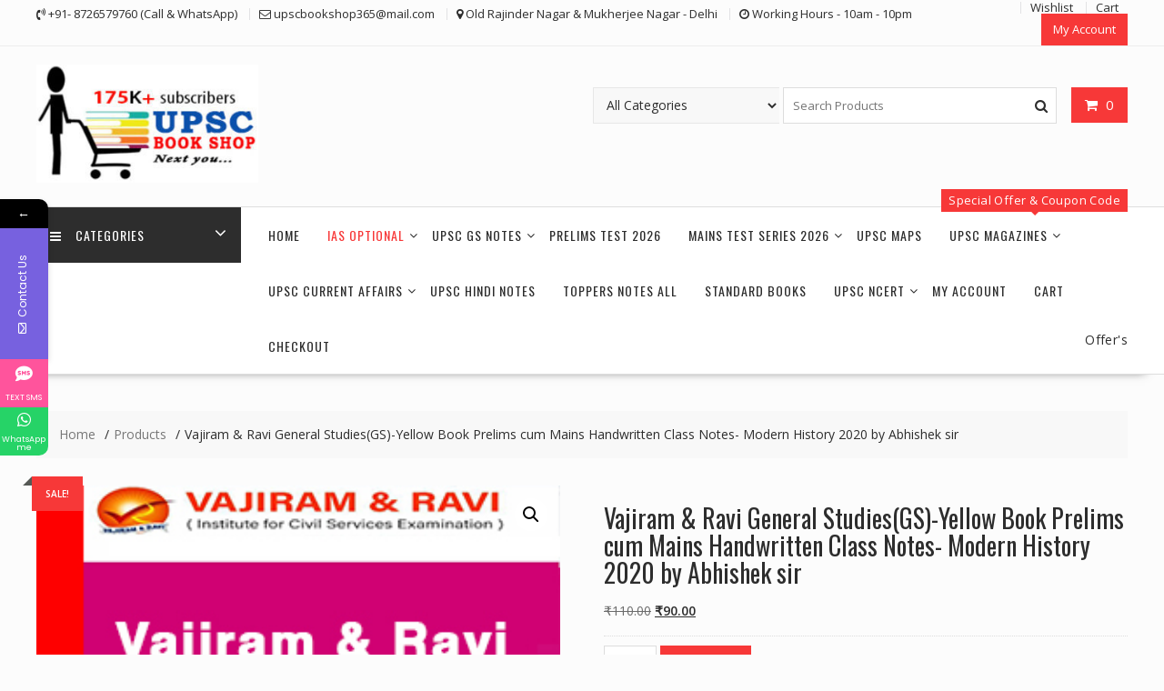

--- FILE ---
content_type: text/html; charset=UTF-8
request_url: https://upscbookshop.com/product/vajiram-ravi-general-studiesgs-yellow-book-prelims-cum-mains-handwritten-class-notes-modern-history-2020-by-abhishek-sir/
body_size: 27269
content:
<!DOCTYPE html>
		<html lang="en-US" prefix="og: https://ogp.me/ns#" xmlns="http://www.w3.org/1999/html">
			<head>

				<meta charset="UTF-8">
		<meta name="viewport" content="width=device-width, initial-scale=1">
		<link rel="profile" href="https://gmpg.org/xfn/11">
		<link rel="pingback" href="https://upscbookshop.com/xmlrpc.php">
					<style>								
					form#stickyelements-form input::-moz-placeholder{
						color: #4F4F4F;
					} 
					form#stickyelements-form input::-ms-input-placeholder{
						color: #4F4F4F					} 
					form#stickyelements-form input::-webkit-input-placeholder{
						color: #4F4F4F					}
					form#stickyelements-form input::placeholder{
						color: #4F4F4F					}
					form#stickyelements-form textarea::placeholder {
						color: #4F4F4F					}
					form#stickyelements-form textarea::-moz-placeholder {
						color: #4F4F4F					}					
			</style>	
			
<!-- Search Engine Optimization by Rank Math - https://rankmath.com/ -->
<title>Vajiram &amp; Ravi General Studies(GS)-Yellow Book Prelims cum Mains Handwritten Class Notes- Modern History 2020 by Abhishek sir - UPSC BOOK SHOP</title>
<meta name="robots" content="index, follow, max-snippet:-1, max-video-preview:-1, max-image-preview:large"/>
<link rel="canonical" href="https://upscbookshop.com/product/vajiram-ravi-general-studiesgs-yellow-book-prelims-cum-mains-handwritten-class-notes-modern-history-2020-by-abhishek-sir/" />
<meta property="og:locale" content="en_US" />
<meta property="og:type" content="product" />
<meta property="og:title" content="Vajiram &amp; Ravi General Studies(GS)-Yellow Book Prelims cum Mains Handwritten Class Notes- Modern History 2020 by Abhishek sir - UPSC BOOK SHOP" />
<meta property="og:url" content="https://upscbookshop.com/product/vajiram-ravi-general-studiesgs-yellow-book-prelims-cum-mains-handwritten-class-notes-modern-history-2020-by-abhishek-sir/" />
<meta property="og:site_name" content="UPSC BOOK SHOP" />
<meta property="og:updated_time" content="2022-03-20T17:29:46+00:00" />
<meta property="og:image" content="https://upscbookshop.com/wp-content/uploads/2022/03/Vajiram-Ravi-Modern-History-GS-Handwritten-Class-Notes-2020-122.jpg" />
<meta property="og:image:secure_url" content="https://upscbookshop.com/wp-content/uploads/2022/03/Vajiram-Ravi-Modern-History-GS-Handwritten-Class-Notes-2020-122.jpg" />
<meta property="og:image:width" content="300" />
<meta property="og:image:height" content="300" />
<meta property="og:image:alt" content="Vajiram &#038; Ravi General Studies(GS)-Yellow Book Prelims cum Mains Handwritten Class Notes- Modern History 2020 by Abhishek sir" />
<meta property="og:image:type" content="image/jpeg" />
<meta property="product:price:amount" content="90" />
<meta property="product:price:currency" content="INR" />
<meta property="product:availability" content="instock" />
<meta name="twitter:card" content="summary_large_image" />
<meta name="twitter:title" content="Vajiram &amp; Ravi General Studies(GS)-Yellow Book Prelims cum Mains Handwritten Class Notes- Modern History 2020 by Abhishek sir - UPSC BOOK SHOP" />
<meta name="twitter:image" content="https://upscbookshop.com/wp-content/uploads/2022/03/Vajiram-Ravi-Modern-History-GS-Handwritten-Class-Notes-2020-122.jpg" />
<meta name="twitter:label1" content="Price" />
<meta name="twitter:data1" content="&#8377;90.00" />
<meta name="twitter:label2" content="Availability" />
<meta name="twitter:data2" content="In stock" />
<script type="application/ld+json" class="rank-math-schema">{"@context":"https://schema.org","@graph":[{"@type":"Organization","@id":"https://upscbookshop.com/#organization","name":"UPSC BOOK SHOP","url":"https://upscbookshop.com","logo":{"@type":"ImageObject","@id":"https://upscbookshop.com/#logo","url":"https://upscbookshop.com/wp-content/uploads/2022/03/cropped-cropped-25fdfd0px-285x155.jpg","contentUrl":"https://upscbookshop.com/wp-content/uploads/2022/03/cropped-cropped-25fdfd0px-285x155.jpg","caption":"UPSC BOOK SHOP","inLanguage":"en-US"}},{"@type":"WebSite","@id":"https://upscbookshop.com/#website","url":"https://upscbookshop.com","name":"UPSC BOOK SHOP","publisher":{"@id":"https://upscbookshop.com/#organization"},"inLanguage":"en-US"},{"@type":"ImageObject","@id":"https://upscbookshop.com/wp-content/uploads/2022/03/Vajiram-Ravi-Modern-History-GS-Handwritten-Class-Notes-2020-122.jpg","url":"https://upscbookshop.com/wp-content/uploads/2022/03/Vajiram-Ravi-Modern-History-GS-Handwritten-Class-Notes-2020-122.jpg","width":"300","height":"300","inLanguage":"en-US"},{"@type":"ItemPage","@id":"https://upscbookshop.com/product/vajiram-ravi-general-studiesgs-yellow-book-prelims-cum-mains-handwritten-class-notes-modern-history-2020-by-abhishek-sir/#webpage","url":"https://upscbookshop.com/product/vajiram-ravi-general-studiesgs-yellow-book-prelims-cum-mains-handwritten-class-notes-modern-history-2020-by-abhishek-sir/","name":"Vajiram &amp; Ravi General Studies(GS)-Yellow Book Prelims cum Mains Handwritten Class Notes- Modern History 2020 by Abhishek sir - UPSC BOOK SHOP","datePublished":"2022-03-20T17:04:50+00:00","dateModified":"2022-03-20T17:29:46+00:00","isPartOf":{"@id":"https://upscbookshop.com/#website"},"primaryImageOfPage":{"@id":"https://upscbookshop.com/wp-content/uploads/2022/03/Vajiram-Ravi-Modern-History-GS-Handwritten-Class-Notes-2020-122.jpg"},"inLanguage":"en-US"},{"@type":"Product","name":"Vajiram &amp; Ravi General Studies(GS)-Yellow Book Prelims cum Mains Handwritten Class Notes- Modern History 2020 by Abhishek sir - UPSC BOOK SHOP","category":"All Notes","mainEntityOfPage":{"@id":"https://upscbookshop.com/product/vajiram-ravi-general-studiesgs-yellow-book-prelims-cum-mains-handwritten-class-notes-modern-history-2020-by-abhishek-sir/#webpage"},"weight":{"@type":"QuantitativeValue","unitCode":"GRM","value":"200"},"image":[{"@type":"ImageObject","url":"https://upscbookshop.com/wp-content/uploads/2022/03/Vajiram-Ravi-Modern-History-GS-Handwritten-Class-Notes-2020-122.jpg","height":"300","width":"300"},{"@type":"ImageObject","url":"https://upscbookshop.com/wp-content/uploads/2022/03/Vajiram-Ravi-Modern-History-GS-Handwritten-Class-Notes-2020-11.jpg","height":"860","width":"584"},{"@type":"ImageObject","url":"https://upscbookshop.com/wp-content/uploads/2022/03/Vajiram-Ravi-Modern-History-GS-Handwritten-Class-Notes-2020-112.jpg","height":"882","width":"606"},{"@type":"ImageObject","url":"https://upscbookshop.com/wp-content/uploads/2022/03/Vajiram-Ravi-Modern-History-GS-Handwritten-Class-Notes-2020-1123.jpg","height":"883","width":"591"}],"offers":{"@type":"Offer","price":"90.00","priceCurrency":"INR","priceValidUntil":"2027-12-31","availability":"http://schema.org/InStock","itemCondition":"NewCondition","url":"https://upscbookshop.com/product/vajiram-ravi-general-studiesgs-yellow-book-prelims-cum-mains-handwritten-class-notes-modern-history-2020-by-abhishek-sir/","seller":{"@type":"Organization","@id":"https://upscbookshop.com/","name":"UPSC BOOK SHOP","url":"https://upscbookshop.com","logo":""},"priceSpecification":{"price":"90","priceCurrency":"INR","valueAddedTaxIncluded":"false"}},"additionalProperty":[{"@type":"PropertyValue","name":"book-format","value":"Photocopy and B/W"},{"@type":"PropertyValue","name":"pages","value":"120"}],"@id":"https://upscbookshop.com/product/vajiram-ravi-general-studiesgs-yellow-book-prelims-cum-mains-handwritten-class-notes-modern-history-2020-by-abhishek-sir/#richSnippet"}]}</script>
<!-- /Rank Math WordPress SEO plugin -->

<link rel='dns-prefetch' href='//fonts.googleapis.com' />
<link rel='dns-prefetch' href='//www.googletagmanager.com' />
<link rel="alternate" type="application/rss+xml" title="UPSC BOOK SHOP &raquo; Feed" href="https://upscbookshop.com/feed/" />
<link rel="alternate" type="application/rss+xml" title="UPSC BOOK SHOP &raquo; Comments Feed" href="https://upscbookshop.com/comments/feed/" />
<link rel="alternate" type="application/rss+xml" title="UPSC BOOK SHOP &raquo; Vajiram &#038; Ravi General Studies(GS)-Yellow Book Prelims cum Mains Handwritten Class Notes- Modern History 2020 by Abhishek sir Comments Feed" href="https://upscbookshop.com/product/vajiram-ravi-general-studiesgs-yellow-book-prelims-cum-mains-handwritten-class-notes-modern-history-2020-by-abhishek-sir/feed/" />
<link rel="alternate" title="oEmbed (JSON)" type="application/json+oembed" href="https://upscbookshop.com/wp-json/oembed/1.0/embed?url=https%3A%2F%2Fupscbookshop.com%2Fproduct%2Fvajiram-ravi-general-studiesgs-yellow-book-prelims-cum-mains-handwritten-class-notes-modern-history-2020-by-abhishek-sir%2F" />
<link rel="alternate" title="oEmbed (XML)" type="text/xml+oembed" href="https://upscbookshop.com/wp-json/oembed/1.0/embed?url=https%3A%2F%2Fupscbookshop.com%2Fproduct%2Fvajiram-ravi-general-studiesgs-yellow-book-prelims-cum-mains-handwritten-class-notes-modern-history-2020-by-abhishek-sir%2F&#038;format=xml" />
<link rel="alternate" type="application/rss+xml" title="UPSC BOOK SHOP &raquo; Stories Feed" href="https://upscbookshop.com/web-stories/feed/"><style>@media screen and (max-width: 650px) {body {padding-bottom:60px;}}</style><style id='wp-img-auto-sizes-contain-inline-css' type='text/css'>
img:is([sizes=auto i],[sizes^="auto," i]){contain-intrinsic-size:3000px 1500px}
/*# sourceURL=wp-img-auto-sizes-contain-inline-css */
</style>
<link rel='stylesheet' id='phonepe-styles-css' href='https://upscbookshop.com/wp-content/plugins/phonepe-payment-solutions/style.css?ver=6.9' type='text/css' media='all' />
<style id='wp-emoji-styles-inline-css' type='text/css'>

	img.wp-smiley, img.emoji {
		display: inline !important;
		border: none !important;
		box-shadow: none !important;
		height: 1em !important;
		width: 1em !important;
		margin: 0 0.07em !important;
		vertical-align: -0.1em !important;
		background: none !important;
		padding: 0 !important;
	}
/*# sourceURL=wp-emoji-styles-inline-css */
</style>
<link rel='stylesheet' id='wp-block-library-css' href='https://upscbookshop.com/wp-includes/css/dist/block-library/style.min.css?ver=6.9' type='text/css' media='all' />
<link rel='stylesheet' id='wc-blocks-style-css' href='https://upscbookshop.com/wp-content/plugins/woocommerce/assets/client/blocks/wc-blocks.css?ver=wc-10.4.3' type='text/css' media='all' />
<style id='global-styles-inline-css' type='text/css'>
:root{--wp--preset--aspect-ratio--square: 1;--wp--preset--aspect-ratio--4-3: 4/3;--wp--preset--aspect-ratio--3-4: 3/4;--wp--preset--aspect-ratio--3-2: 3/2;--wp--preset--aspect-ratio--2-3: 2/3;--wp--preset--aspect-ratio--16-9: 16/9;--wp--preset--aspect-ratio--9-16: 9/16;--wp--preset--color--black: #000000;--wp--preset--color--cyan-bluish-gray: #abb8c3;--wp--preset--color--white: #ffffff;--wp--preset--color--pale-pink: #f78da7;--wp--preset--color--vivid-red: #cf2e2e;--wp--preset--color--luminous-vivid-orange: #ff6900;--wp--preset--color--luminous-vivid-amber: #fcb900;--wp--preset--color--light-green-cyan: #7bdcb5;--wp--preset--color--vivid-green-cyan: #00d084;--wp--preset--color--pale-cyan-blue: #8ed1fc;--wp--preset--color--vivid-cyan-blue: #0693e3;--wp--preset--color--vivid-purple: #9b51e0;--wp--preset--gradient--vivid-cyan-blue-to-vivid-purple: linear-gradient(135deg,rgb(6,147,227) 0%,rgb(155,81,224) 100%);--wp--preset--gradient--light-green-cyan-to-vivid-green-cyan: linear-gradient(135deg,rgb(122,220,180) 0%,rgb(0,208,130) 100%);--wp--preset--gradient--luminous-vivid-amber-to-luminous-vivid-orange: linear-gradient(135deg,rgb(252,185,0) 0%,rgb(255,105,0) 100%);--wp--preset--gradient--luminous-vivid-orange-to-vivid-red: linear-gradient(135deg,rgb(255,105,0) 0%,rgb(207,46,46) 100%);--wp--preset--gradient--very-light-gray-to-cyan-bluish-gray: linear-gradient(135deg,rgb(238,238,238) 0%,rgb(169,184,195) 100%);--wp--preset--gradient--cool-to-warm-spectrum: linear-gradient(135deg,rgb(74,234,220) 0%,rgb(151,120,209) 20%,rgb(207,42,186) 40%,rgb(238,44,130) 60%,rgb(251,105,98) 80%,rgb(254,248,76) 100%);--wp--preset--gradient--blush-light-purple: linear-gradient(135deg,rgb(255,206,236) 0%,rgb(152,150,240) 100%);--wp--preset--gradient--blush-bordeaux: linear-gradient(135deg,rgb(254,205,165) 0%,rgb(254,45,45) 50%,rgb(107,0,62) 100%);--wp--preset--gradient--luminous-dusk: linear-gradient(135deg,rgb(255,203,112) 0%,rgb(199,81,192) 50%,rgb(65,88,208) 100%);--wp--preset--gradient--pale-ocean: linear-gradient(135deg,rgb(255,245,203) 0%,rgb(182,227,212) 50%,rgb(51,167,181) 100%);--wp--preset--gradient--electric-grass: linear-gradient(135deg,rgb(202,248,128) 0%,rgb(113,206,126) 100%);--wp--preset--gradient--midnight: linear-gradient(135deg,rgb(2,3,129) 0%,rgb(40,116,252) 100%);--wp--preset--font-size--small: 13px;--wp--preset--font-size--medium: 20px;--wp--preset--font-size--large: 36px;--wp--preset--font-size--x-large: 42px;--wp--preset--spacing--20: 0.44rem;--wp--preset--spacing--30: 0.67rem;--wp--preset--spacing--40: 1rem;--wp--preset--spacing--50: 1.5rem;--wp--preset--spacing--60: 2.25rem;--wp--preset--spacing--70: 3.38rem;--wp--preset--spacing--80: 5.06rem;--wp--preset--shadow--natural: 6px 6px 9px rgba(0, 0, 0, 0.2);--wp--preset--shadow--deep: 12px 12px 50px rgba(0, 0, 0, 0.4);--wp--preset--shadow--sharp: 6px 6px 0px rgba(0, 0, 0, 0.2);--wp--preset--shadow--outlined: 6px 6px 0px -3px rgb(255, 255, 255), 6px 6px rgb(0, 0, 0);--wp--preset--shadow--crisp: 6px 6px 0px rgb(0, 0, 0);}:where(.is-layout-flex){gap: 0.5em;}:where(.is-layout-grid){gap: 0.5em;}body .is-layout-flex{display: flex;}.is-layout-flex{flex-wrap: wrap;align-items: center;}.is-layout-flex > :is(*, div){margin: 0;}body .is-layout-grid{display: grid;}.is-layout-grid > :is(*, div){margin: 0;}:where(.wp-block-columns.is-layout-flex){gap: 2em;}:where(.wp-block-columns.is-layout-grid){gap: 2em;}:where(.wp-block-post-template.is-layout-flex){gap: 1.25em;}:where(.wp-block-post-template.is-layout-grid){gap: 1.25em;}.has-black-color{color: var(--wp--preset--color--black) !important;}.has-cyan-bluish-gray-color{color: var(--wp--preset--color--cyan-bluish-gray) !important;}.has-white-color{color: var(--wp--preset--color--white) !important;}.has-pale-pink-color{color: var(--wp--preset--color--pale-pink) !important;}.has-vivid-red-color{color: var(--wp--preset--color--vivid-red) !important;}.has-luminous-vivid-orange-color{color: var(--wp--preset--color--luminous-vivid-orange) !important;}.has-luminous-vivid-amber-color{color: var(--wp--preset--color--luminous-vivid-amber) !important;}.has-light-green-cyan-color{color: var(--wp--preset--color--light-green-cyan) !important;}.has-vivid-green-cyan-color{color: var(--wp--preset--color--vivid-green-cyan) !important;}.has-pale-cyan-blue-color{color: var(--wp--preset--color--pale-cyan-blue) !important;}.has-vivid-cyan-blue-color{color: var(--wp--preset--color--vivid-cyan-blue) !important;}.has-vivid-purple-color{color: var(--wp--preset--color--vivid-purple) !important;}.has-black-background-color{background-color: var(--wp--preset--color--black) !important;}.has-cyan-bluish-gray-background-color{background-color: var(--wp--preset--color--cyan-bluish-gray) !important;}.has-white-background-color{background-color: var(--wp--preset--color--white) !important;}.has-pale-pink-background-color{background-color: var(--wp--preset--color--pale-pink) !important;}.has-vivid-red-background-color{background-color: var(--wp--preset--color--vivid-red) !important;}.has-luminous-vivid-orange-background-color{background-color: var(--wp--preset--color--luminous-vivid-orange) !important;}.has-luminous-vivid-amber-background-color{background-color: var(--wp--preset--color--luminous-vivid-amber) !important;}.has-light-green-cyan-background-color{background-color: var(--wp--preset--color--light-green-cyan) !important;}.has-vivid-green-cyan-background-color{background-color: var(--wp--preset--color--vivid-green-cyan) !important;}.has-pale-cyan-blue-background-color{background-color: var(--wp--preset--color--pale-cyan-blue) !important;}.has-vivid-cyan-blue-background-color{background-color: var(--wp--preset--color--vivid-cyan-blue) !important;}.has-vivid-purple-background-color{background-color: var(--wp--preset--color--vivid-purple) !important;}.has-black-border-color{border-color: var(--wp--preset--color--black) !important;}.has-cyan-bluish-gray-border-color{border-color: var(--wp--preset--color--cyan-bluish-gray) !important;}.has-white-border-color{border-color: var(--wp--preset--color--white) !important;}.has-pale-pink-border-color{border-color: var(--wp--preset--color--pale-pink) !important;}.has-vivid-red-border-color{border-color: var(--wp--preset--color--vivid-red) !important;}.has-luminous-vivid-orange-border-color{border-color: var(--wp--preset--color--luminous-vivid-orange) !important;}.has-luminous-vivid-amber-border-color{border-color: var(--wp--preset--color--luminous-vivid-amber) !important;}.has-light-green-cyan-border-color{border-color: var(--wp--preset--color--light-green-cyan) !important;}.has-vivid-green-cyan-border-color{border-color: var(--wp--preset--color--vivid-green-cyan) !important;}.has-pale-cyan-blue-border-color{border-color: var(--wp--preset--color--pale-cyan-blue) !important;}.has-vivid-cyan-blue-border-color{border-color: var(--wp--preset--color--vivid-cyan-blue) !important;}.has-vivid-purple-border-color{border-color: var(--wp--preset--color--vivid-purple) !important;}.has-vivid-cyan-blue-to-vivid-purple-gradient-background{background: var(--wp--preset--gradient--vivid-cyan-blue-to-vivid-purple) !important;}.has-light-green-cyan-to-vivid-green-cyan-gradient-background{background: var(--wp--preset--gradient--light-green-cyan-to-vivid-green-cyan) !important;}.has-luminous-vivid-amber-to-luminous-vivid-orange-gradient-background{background: var(--wp--preset--gradient--luminous-vivid-amber-to-luminous-vivid-orange) !important;}.has-luminous-vivid-orange-to-vivid-red-gradient-background{background: var(--wp--preset--gradient--luminous-vivid-orange-to-vivid-red) !important;}.has-very-light-gray-to-cyan-bluish-gray-gradient-background{background: var(--wp--preset--gradient--very-light-gray-to-cyan-bluish-gray) !important;}.has-cool-to-warm-spectrum-gradient-background{background: var(--wp--preset--gradient--cool-to-warm-spectrum) !important;}.has-blush-light-purple-gradient-background{background: var(--wp--preset--gradient--blush-light-purple) !important;}.has-blush-bordeaux-gradient-background{background: var(--wp--preset--gradient--blush-bordeaux) !important;}.has-luminous-dusk-gradient-background{background: var(--wp--preset--gradient--luminous-dusk) !important;}.has-pale-ocean-gradient-background{background: var(--wp--preset--gradient--pale-ocean) !important;}.has-electric-grass-gradient-background{background: var(--wp--preset--gradient--electric-grass) !important;}.has-midnight-gradient-background{background: var(--wp--preset--gradient--midnight) !important;}.has-small-font-size{font-size: var(--wp--preset--font-size--small) !important;}.has-medium-font-size{font-size: var(--wp--preset--font-size--medium) !important;}.has-large-font-size{font-size: var(--wp--preset--font-size--large) !important;}.has-x-large-font-size{font-size: var(--wp--preset--font-size--x-large) !important;}
/*# sourceURL=global-styles-inline-css */
</style>

<style id='classic-theme-styles-inline-css' type='text/css'>
/*! This file is auto-generated */
.wp-block-button__link{color:#fff;background-color:#32373c;border-radius:9999px;box-shadow:none;text-decoration:none;padding:calc(.667em + 2px) calc(1.333em + 2px);font-size:1.125em}.wp-block-file__button{background:#32373c;color:#fff;text-decoration:none}
/*# sourceURL=/wp-includes/css/classic-themes.min.css */
</style>
<link rel='stylesheet' id='fontawesome-css' href='https://upscbookshop.com/wp-content/plugins/gutentor/assets/library/fontawesome/css/all.min.css?ver=5.12.0' type='text/css' media='all' />
<link rel='stylesheet' id='wpness-grid-css' href='https://upscbookshop.com/wp-content/plugins/gutentor/assets/library/wpness-grid/wpness-grid.css?ver=1.0.0' type='text/css' media='all' />
<link rel='stylesheet' id='animate-css' href='https://upscbookshop.com/wp-content/plugins/gutentor/assets/library/animatecss/animate.min.css?ver=3.7.2' type='text/css' media='all' />
<link rel='stylesheet' id='wp-components-css' href='https://upscbookshop.com/wp-includes/css/dist/components/style.min.css?ver=6.9' type='text/css' media='all' />
<link rel='stylesheet' id='wp-preferences-css' href='https://upscbookshop.com/wp-includes/css/dist/preferences/style.min.css?ver=6.9' type='text/css' media='all' />
<link rel='stylesheet' id='wp-block-editor-css' href='https://upscbookshop.com/wp-includes/css/dist/block-editor/style.min.css?ver=6.9' type='text/css' media='all' />
<link rel='stylesheet' id='wp-reusable-blocks-css' href='https://upscbookshop.com/wp-includes/css/dist/reusable-blocks/style.min.css?ver=6.9' type='text/css' media='all' />
<link rel='stylesheet' id='wp-patterns-css' href='https://upscbookshop.com/wp-includes/css/dist/patterns/style.min.css?ver=6.9' type='text/css' media='all' />
<link rel='stylesheet' id='wp-editor-css' href='https://upscbookshop.com/wp-includes/css/dist/editor/style.min.css?ver=6.9' type='text/css' media='all' />
<link rel='stylesheet' id='gutentor-css' href='https://upscbookshop.com/wp-content/plugins/gutentor/dist/blocks.style.build.css?ver=3.5.4' type='text/css' media='all' />
<link rel='stylesheet' id='contact-form-7-css' href='https://upscbookshop.com/wp-content/plugins/contact-form-7/includes/css/styles.css?ver=6.1.4' type='text/css' media='all' />
<link rel='stylesheet' id='woocommerce-order-on-whatsapp-css' href='https://upscbookshop.com/wp-content/plugins/order-on-mobile-for-woocommerce/public/css/woocommerce-order-on-whatsapp-public.css?ver=2.0' type='text/css' media='all' />
<link rel='stylesheet' id='photoswipe-css' href='https://upscbookshop.com/wp-content/plugins/woocommerce/assets/css/photoswipe/photoswipe.min.css?ver=10.4.3' type='text/css' media='all' />
<link rel='stylesheet' id='photoswipe-default-skin-css' href='https://upscbookshop.com/wp-content/plugins/woocommerce/assets/css/photoswipe/default-skin/default-skin.min.css?ver=10.4.3' type='text/css' media='all' />
<link rel='stylesheet' id='woocommerce-layout-css' href='https://upscbookshop.com/wp-content/plugins/woocommerce/assets/css/woocommerce-layout.css?ver=10.4.3' type='text/css' media='all' />
<link rel='stylesheet' id='woocommerce-smallscreen-css' href='https://upscbookshop.com/wp-content/plugins/woocommerce/assets/css/woocommerce-smallscreen.css?ver=10.4.3' type='text/css' media='only screen and (max-width: 768px)' />
<link rel='stylesheet' id='woocommerce-general-css' href='https://upscbookshop.com/wp-content/plugins/woocommerce/assets/css/woocommerce.css?ver=10.4.3' type='text/css' media='all' />
<style id='woocommerce-inline-inline-css' type='text/css'>
.woocommerce form .form-row .required { visibility: visible; }
/*# sourceURL=woocommerce-inline-inline-css */
</style>
<link crossorigin="anonymous" rel='stylesheet' id='online-shop-googleapis-css' href='//fonts.googleapis.com/css?family=Oswald%3A400%2C300%7COpen+Sans%3A600%2C400&#038;ver=1.0.0' type='text/css' media='all' />
<link rel='stylesheet' id='font-awesome-css' href='https://upscbookshop.com/wp-content/themes/online-shop/assets/library/Font-Awesome/css/font-awesome.min.css?ver=4.7.0' type='text/css' media='all' />
<link rel='stylesheet' id='select2-css' href='https://upscbookshop.com/wp-content/plugins/woocommerce/assets/css/select2.css?ver=10.4.3' type='text/css' media='all' />
<link rel='stylesheet' id='online-shop-style-css' href='https://upscbookshop.com/wp-content/themes/online-shop/style.css?ver=1.3.2' type='text/css' media='all' />
<style id='online-shop-style-inline-css' type='text/css'>

            .slider-section .at-action-wrapper .slick-arrow,
            .beside-slider .at-action-wrapper .slick-arrow,
            mark,
            .comment-form .form-submit input,
            .read-more,
            .slider-section .cat-links a,
            .featured-desc .above-entry-meta .cat-links a,
            #calendar_wrap #wp-calendar #today,
            #calendar_wrap #wp-calendar #today a,
            .wpcf7-form input.wpcf7-submit:hover,
            .breadcrumb,
            .slicknav_btn,
            .special-menu:hover,
            .slider-buttons a,
            .yith-wcwl-wrapper,
			.wc-cart-wrapper,
			.woocommerce span.onsale,
			.new-label,
			.woocommerce a.button.add_to_cart_button,
			.woocommerce a.added_to_cart,
			.woocommerce a.button.product_type_grouped,
			.woocommerce a.button.product_type_external,
			.woocommerce .single-product #respond input#submit.alt,
			.woocommerce .single-product a.button.alt,
			.woocommerce .single-product button.button.alt,
			.woocommerce .single-product input.button.alt,
			.woocommerce #respond input#submit.alt,
			.woocommerce a.button.alt,
			.woocommerce button.button.alt,
			.woocommerce input.button.alt,
			.woocommerce .widget_shopping_cart_content .buttons a.button,
			.woocommerce div.product .woocommerce-tabs ul.tabs li:hover,
			.woocommerce div.product .woocommerce-tabs ul.tabs li.active,
			.woocommerce .cart .button,
			.woocommerce .cart input.button,
			.woocommerce input.button:disabled, 
			.woocommerce input.button:disabled[disabled],
			.woocommerce input.button:disabled:hover, 
			.woocommerce input.button:disabled[disabled]:hover,
			 .wc-cat-feature .cat-title,
			 .single-item .icon,
			 .menu-right-highlight-text,
			 .woocommerce nav.woocommerce-pagination ul li a:focus, 
			 .woocommerce nav.woocommerce-pagination ul li a:hover, 
			 .woocommerce nav.woocommerce-pagination ul li span.current,
			 .woocommerce a.button.wc-forward,
			 a.my-account,
			 .woocommerce .widget_price_filter .ui-slider .ui-slider-range,
			 .woocommerce .widget_price_filter .ui-slider .ui-slider-handle {
                background: #f73838;
                color:#fff;
            }
             a:hover,
             a:focus,
            .screen-reader-text:focus,
            .socials a:hover,
            .socials a:focus,
            .site-title a,
            .widget_search input#s,
            .search-block #searchsubmit,
            .widget_search #searchsubmit,
            .footer-sidebar .featured-desc .below-entry-meta a:hover,
            .footer-sidebar .featured-desc .below-entry-meta a:focus,
            .slider-section .slide-title:hover,
            .slider-feature-wrap a:hover,
            .slider-feature-wrap a:focus,
            .featured-desc .below-entry-meta span:hover,
            .posted-on a:hover,
            .cat-links a:hover,
            .comments-link a:hover,
            .edit-link a:hover,
            .tags-links a:hover,
            .byline a:hover,
            .nav-links a:hover,
            .posted-on a:focus,
            .cat-links a:focus,
            .comments-link a:focus,
            .edit-link a:focus,
            .tags-links a:focus,
            .byline a:focus,
            .nav-links a:focus,
            .comment-form .form-submit input:hover, .read-more:hover,
            .comment-form .form-submit input:hover, .read-more:focus,
            #online-shop-breadcrumbs a:hover,
            #online-shop-breadcrumbs a:focus,
            .wpcf7-form input.wpcf7-submit,
            .header-wrapper .menu li:hover > a,
            .header-wrapper .menu > li.current-menu-item > a,
            .header-wrapper .menu > li.current-menu-parent > a,
            .header-wrapper .menu > li.current_page_parent > a,
            .header-wrapper .menu > li.current_page_ancestor > a,
            .header-wrapper .main-navigation ul ul.sub-menu li:hover > a ,
            .woocommerce .star-rating, 
            .woocommerce ul.products li.product .star-rating,
            .woocommerce p.stars a,
            .woocommerce ul.products li.product .price,
            .woocommerce ul.products li.product .price ins .amount,
            .woocommerce a.button.add_to_cart_button:hover,
            .woocommerce a.added_to_cart:hover,
            .woocommerce a.button.product_type_grouped:hover,
            .woocommerce a.button.product_type_external:hover,
            .woocommerce .cart .button:hover,
            .woocommerce .cart input.button:hover,
            .woocommerce #respond input#submit.alt:hover,
			.woocommerce a.button.alt:hover,
			.woocommerce button.button.alt:hover,
			.woocommerce input.button.alt:hover,
			.woocommerce .woocommerce-info .button:hover,
			.woocommerce .widget_shopping_cart_content .buttons a.button:hover,
			.woocommerce div.product .woocommerce-tabs ul.tabs li a,
			.at-cat-product-wrap .product-details h3 a:hover,
			.at-tabs >span.active,
			.feature-promo .single-unit .page-details .title,
			.woocommerce-message::before,
			a.my-account:hover{
                color: #f73838;
            }
        .comment-form .form-submit input, 
        .read-more,
            .widget_search input#s,
            .tagcloud a,
            .woocommerce .cart .button, 
            .woocommerce .cart input.button,
            .woocommerce a.button.add_to_cart_button,
            .woocommerce a.added_to_cart,
            .woocommerce a.button.product_type_grouped,
            .woocommerce a.button.product_type_external,
            .woocommerce .cart .button,
            .woocommerce .cart input.button
            .woocommerce .single-product #respond input#submit.alt,
			.woocommerce .single-product a.button.alt,
			.woocommerce .single-product button.button.alt,
			.woocommerce .single-product input.button.alt,
			.woocommerce #respond input#submit.alt,
			.woocommerce a.button.alt,
			.woocommerce button.button.alt,
			.woocommerce input.button.alt,
			.woocommerce .widget_shopping_cart_content .buttons a.button,
			.woocommerce div.product .woocommerce-tabs ul.tabs:before,
			a.my-account,
            .slick-arrow:hover{
                border: 1px solid #f73838;
            }
            .nav-links .nav-previous a:hover,
            .nav-links .nav-next a:hover{
                border-top: 1px solid #f73838;
            }
            .at-title-action-wrapper,
            .page-header .page-title,
            .blog-no-image article.post.sticky,
             article.post.sticky,
             .related.products > h2,
             .cross-sells > h2,
             .cart_totals  > h2,
             .woocommerce-order-details > h2,
             .woocommerce-customer-details > h2,
             .comments-title{
                border-bottom: 1px solid #f73838;
            }
            .wpcf7-form input.wpcf7-submit{
                border: 2px solid #f73838;
            }
            .breadcrumb::after {
                border-left: 5px solid #f73838;
            }
            /*header cart*/
            .site-header .widget_shopping_cart{
                border-bottom: 3px solid #f73838;
                border-top: 3px solid #f73838;
            }
            .site-header .widget_shopping_cart:before {
                border-bottom: 10px solid #f73838;
            }
            .woocommerce-message {
                border-top-color: #f73838;
            }
        @media screen and (max-width:992px){
                .slicknav_btn{
                    border: 1px solid #f73838;
                }
                .slicknav_btn.slicknav_open{
                    border: 1px solid #ffffff;
                }
                .slicknav_nav li.current-menu-ancestor > a,
                .slicknav_nav li.current-menu-item  > a,
                .slicknav_nav li.current_page_item > a,
                .slicknav_nav li.current_page_item .slicknav_item > span{
                    color: #f73838;
                }
            }
        .header-wrapper .menu li .at-menu-desc:after,
          .menu-right-highlight-text:after{
            border-top-color:#f73838;
          }
          .woocommerce .woocommerce-MyAccount-navigation ul li.is-active a:after{
            border-left-color:#f73838;
          }
          .woocommerce .woocommerce-MyAccount-navigation ul li.is-active a,
          .woocommerce .woocommerce-MyAccount-navigation ul li.is-active a:hover{
              background:#f73838;

          }
          .header-wrapper .menu li .at-menu-desc,
          .widget_online_shop_wc_taxonomies .acme-single-cat .cat-title{
              background:#f73838;
          }
        }
                    .cat-links .at-cat-item-1{
                    color: #f73838;
                    }
                    
                    .cat-links .at-cat-item-1:hover{
                    color: #2d2d2d;
                    }
                    
                    .cat-links .at-cat-item-33{
                    color: #f73838;
                    }
                    
                    .cat-links .at-cat-item-33:hover{
                    color: #2d2d2d;
                    }
                    
                    .cat-links .at-cat-item-34{
                    color: #f73838;
                    }
                    
                    .cat-links .at-cat-item-34:hover{
                    color: #2d2d2d;
                    }
                    
                    .cat-links .at-cat-item-35{
                    color: #f73838;
                    }
                    
                    .cat-links .at-cat-item-35:hover{
                    color: #2d2d2d;
                    }
                    
                    .cat-links .at-cat-item-36{
                    color: #f73838;
                    }
                    
                    .cat-links .at-cat-item-36:hover{
                    color: #2d2d2d;
                    }
                    
                    .cat-links .at-cat-item-76{
                    color: #f73838;
                    }
                    
                    .cat-links .at-cat-item-76:hover{
                    color: #2d2d2d;
                    }
                    
/*# sourceURL=online-shop-style-inline-css */
</style>
<link rel='stylesheet' id='slick-css' href='https://upscbookshop.com/wp-content/plugins/gutentor/assets/library/slick/slick.min.css?ver=1.8.1' type='text/css' media='all' />
<link rel='stylesheet' id='online-shop-block-front-styles-css' href='https://upscbookshop.com/wp-content/themes/online-shop/acmethemes/gutenberg/gutenberg-front.css?ver=1.0' type='text/css' media='all' />
<link rel='stylesheet' id='flexible-shipping-free-shipping-css' href='https://upscbookshop.com/wp-content/plugins/flexible-shipping/assets/dist/css/free-shipping.css?ver=6.5.2.2' type='text/css' media='all' />
<link crossorigin="anonymous" rel='stylesheet' id='mystickyelements-google-fonts-css' href='https://fonts.googleapis.com/css?family=Poppins%3A400%2C500%2C600%2C700&#038;ver=6.9' type='text/css' media='all' />
<link rel='stylesheet' id='font-awesome-css-css' href='https://upscbookshop.com/wp-content/plugins/mystickyelements/css/font-awesome.min.css?ver=2.3.4' type='text/css' media='all' />
<link rel='stylesheet' id='mystickyelements-front-css-css' href='https://upscbookshop.com/wp-content/plugins/mystickyelements/css/mystickyelements-front.min.css?ver=2.3.4' type='text/css' media='all' />
<link rel='stylesheet' id='intl-tel-input-css' href='https://upscbookshop.com/wp-content/plugins/mystickyelements/intl-tel-input-src/build/css/intlTelInput.css?ver=2.3.4' type='text/css' media='all' />
<link rel='stylesheet' id='call-now-button-modern-style-css' href='https://upscbookshop.com/wp-content/plugins/call-now-button/resources/style/modern.css?ver=1.5.5' type='text/css' media='all' />
<script type="text/javascript">
            window._nslDOMReady = (function () {
                const executedCallbacks = new Set();
            
                return function (callback) {
                    /**
                    * Third parties might dispatch DOMContentLoaded events, so we need to ensure that we only run our callback once!
                    */
                    if (executedCallbacks.has(callback)) return;
            
                    const wrappedCallback = function () {
                        if (executedCallbacks.has(callback)) return;
                        executedCallbacks.add(callback);
                        callback();
                    };
            
                    if (document.readyState === "complete" || document.readyState === "interactive") {
                        wrappedCallback();
                    } else {
                        document.addEventListener("DOMContentLoaded", wrappedCallback);
                    }
                };
            })();
        </script><script type="text/javascript" src="https://upscbookshop.com/wp-includes/js/jquery/jquery.min.js?ver=3.7.1" id="jquery-core-js"></script>
<script type="text/javascript" src="https://upscbookshop.com/wp-includes/js/jquery/jquery-migrate.min.js?ver=3.4.1" id="jquery-migrate-js"></script>
<script type="text/javascript" id="woocommerce-order-on-whatsapp-js-extra">
/* <![CDATA[ */
var ajax_object = {"ajaxurl":"https://upscbookshop.com/wp-admin/admin-ajax.php"};
//# sourceURL=woocommerce-order-on-whatsapp-js-extra
/* ]]> */
</script>
<script type="text/javascript" src="https://upscbookshop.com/wp-content/plugins/order-on-mobile-for-woocommerce/public/js/woocommerce-order-on-whatsapp-public.js?ver=2.0" id="woocommerce-order-on-whatsapp-js"></script>
<script type="text/javascript" src="https://upscbookshop.com/wp-content/plugins/woocommerce/assets/js/jquery-blockui/jquery.blockUI.min.js?ver=2.7.0-wc.10.4.3" id="wc-jquery-blockui-js" defer="defer" data-wp-strategy="defer"></script>
<script type="text/javascript" id="wc-add-to-cart-js-extra">
/* <![CDATA[ */
var wc_add_to_cart_params = {"ajax_url":"/wp-admin/admin-ajax.php","wc_ajax_url":"/?wc-ajax=%%endpoint%%","i18n_view_cart":"View cart","cart_url":"https://upscbookshop.com/cart/","is_cart":"","cart_redirect_after_add":"no"};
//# sourceURL=wc-add-to-cart-js-extra
/* ]]> */
</script>
<script type="text/javascript" src="https://upscbookshop.com/wp-content/plugins/woocommerce/assets/js/frontend/add-to-cart.min.js?ver=10.4.3" id="wc-add-to-cart-js" defer="defer" data-wp-strategy="defer"></script>
<script type="text/javascript" src="https://upscbookshop.com/wp-content/plugins/woocommerce/assets/js/zoom/jquery.zoom.min.js?ver=1.7.21-wc.10.4.3" id="wc-zoom-js" defer="defer" data-wp-strategy="defer"></script>
<script type="text/javascript" src="https://upscbookshop.com/wp-content/plugins/woocommerce/assets/js/flexslider/jquery.flexslider.min.js?ver=2.7.2-wc.10.4.3" id="wc-flexslider-js" defer="defer" data-wp-strategy="defer"></script>
<script type="text/javascript" src="https://upscbookshop.com/wp-content/plugins/woocommerce/assets/js/photoswipe/photoswipe.min.js?ver=4.1.1-wc.10.4.3" id="wc-photoswipe-js" defer="defer" data-wp-strategy="defer"></script>
<script type="text/javascript" src="https://upscbookshop.com/wp-content/plugins/woocommerce/assets/js/photoswipe/photoswipe-ui-default.min.js?ver=4.1.1-wc.10.4.3" id="wc-photoswipe-ui-default-js" defer="defer" data-wp-strategy="defer"></script>
<script type="text/javascript" id="wc-single-product-js-extra">
/* <![CDATA[ */
var wc_single_product_params = {"i18n_required_rating_text":"Please select a rating","i18n_rating_options":["1 of 5 stars","2 of 5 stars","3 of 5 stars","4 of 5 stars","5 of 5 stars"],"i18n_product_gallery_trigger_text":"View full-screen image gallery","review_rating_required":"yes","flexslider":{"rtl":false,"animation":"slide","smoothHeight":true,"directionNav":false,"controlNav":"thumbnails","slideshow":false,"animationSpeed":500,"animationLoop":false,"allowOneSlide":false},"zoom_enabled":"1","zoom_options":[],"photoswipe_enabled":"1","photoswipe_options":{"shareEl":false,"closeOnScroll":false,"history":false,"hideAnimationDuration":0,"showAnimationDuration":0},"flexslider_enabled":"1"};
//# sourceURL=wc-single-product-js-extra
/* ]]> */
</script>
<script type="text/javascript" src="https://upscbookshop.com/wp-content/plugins/woocommerce/assets/js/frontend/single-product.min.js?ver=10.4.3" id="wc-single-product-js" defer="defer" data-wp-strategy="defer"></script>
<script type="text/javascript" src="https://upscbookshop.com/wp-content/plugins/woocommerce/assets/js/js-cookie/js.cookie.min.js?ver=2.1.4-wc.10.4.3" id="wc-js-cookie-js" defer="defer" data-wp-strategy="defer"></script>
<script type="text/javascript" id="woocommerce-js-extra">
/* <![CDATA[ */
var woocommerce_params = {"ajax_url":"/wp-admin/admin-ajax.php","wc_ajax_url":"/?wc-ajax=%%endpoint%%","i18n_password_show":"Show password","i18n_password_hide":"Hide password"};
//# sourceURL=woocommerce-js-extra
/* ]]> */
</script>
<script type="text/javascript" src="https://upscbookshop.com/wp-content/plugins/woocommerce/assets/js/frontend/woocommerce.min.js?ver=10.4.3" id="woocommerce-js" defer="defer" data-wp-strategy="defer"></script>
<script type="text/javascript" src="https://upscbookshop.com/wp-content/plugins/woocommerce/assets/js/select2/select2.full.min.js?ver=4.0.3-wc.10.4.3" id="wc-select2-js" defer="defer" data-wp-strategy="defer"></script>
<script type="text/javascript" src="https://upscbookshop.com/wp-content/plugins/phonepe-payment-solutions/js/fp.min.js" id="minified_fingerprint_js-js"></script>
<script type="text/javascript" src="https://upscbookshop.com/wp-content/plugins/phonepe-payment-solutions/js/fingerprint.js" id="fingerprint_js-js"></script>
<link rel="https://api.w.org/" href="https://upscbookshop.com/wp-json/" /><link rel="alternate" title="JSON" type="application/json" href="https://upscbookshop.com/wp-json/wp/v2/product/3230" /><link rel="EditURI" type="application/rsd+xml" title="RSD" href="https://upscbookshop.com/xmlrpc.php?rsd" />
<meta name="generator" content="WordPress 6.9" />
<link rel='shortlink' href='https://upscbookshop.com/?p=3230' />
<meta name="generator" content="Site Kit by Google 1.168.0" />	<noscript><style>.woocommerce-product-gallery{ opacity: 1 !important; }</style></noscript>
	<style type="text/css">.recentcomments a{display:inline !important;padding:0 !important;margin:0 !important;}</style><style type="text/css" id="custom-background-css">
body.custom-background { background-color: #fcfcfc; }
</style>
	<!-- There is no amphtml version available for this URL. --><link rel="icon" href="https://upscbookshop.com/wp-content/uploads/2022/03/cropped-cropped-upscbookshop.com_-32x32.jpg" sizes="32x32" />
<link rel="icon" href="https://upscbookshop.com/wp-content/uploads/2022/03/cropped-cropped-upscbookshop.com_-192x192.jpg" sizes="192x192" />
<link rel="apple-touch-icon" href="https://upscbookshop.com/wp-content/uploads/2022/03/cropped-cropped-upscbookshop.com_-180x180.jpg" />
<meta name="msapplication-TileImage" content="https://upscbookshop.com/wp-content/uploads/2022/03/cropped-cropped-upscbookshop.com_-270x270.jpg" />
<!-- Gutentor Dynamic CSS -->
<style type="text/css" id='gutentor-dynamic-css'>
.gutentor-categories .gutentor-cat-blog{color:#1974d2 !important;background:#ffffff !important}.gutentor-categories .gutentor-cat-blog:hover{color:#1974d2 !important;background:#ffffff !important}.gutentor-categories .gutentor-cat-news{color:#1974d2 !important;background:#ffffff !important}.gutentor-categories .gutentor-cat-news:hover{color:#1974d2 !important;background:#ffffff !important}.gutentor-categories .gutentor-cat-offer{color:#1974d2 !important;background:#ffffff !important}.gutentor-categories .gutentor-cat-offer:hover{color:#1974d2 !important;background:#ffffff !important}.gutentor-categories .gutentor-cat-shop{color:#1974d2 !important;background:#ffffff !important}.gutentor-categories .gutentor-cat-shop:hover{color:#1974d2 !important;background:#ffffff !important}
</style><style type="text/css">div.nsl-container[data-align="left"] {
    text-align: left;
}

div.nsl-container[data-align="center"] {
    text-align: center;
}

div.nsl-container[data-align="right"] {
    text-align: right;
}


div.nsl-container div.nsl-container-buttons a[data-plugin="nsl"] {
    text-decoration: none;
    box-shadow: none;
    border: 0;
}

div.nsl-container .nsl-container-buttons {
    display: flex;
    padding: 5px 0;
}

div.nsl-container.nsl-container-block .nsl-container-buttons {
    display: inline-grid;
    grid-template-columns: minmax(145px, auto);
}

div.nsl-container-block-fullwidth .nsl-container-buttons {
    flex-flow: column;
    align-items: center;
}

div.nsl-container-block-fullwidth .nsl-container-buttons a,
div.nsl-container-block .nsl-container-buttons a {
    flex: 1 1 auto;
    display: block;
    margin: 5px 0;
    width: 100%;
}

div.nsl-container-inline {
    margin: -5px;
    text-align: left;
}

div.nsl-container-inline .nsl-container-buttons {
    justify-content: center;
    flex-wrap: wrap;
}

div.nsl-container-inline .nsl-container-buttons a {
    margin: 5px;
    display: inline-block;
}

div.nsl-container-grid .nsl-container-buttons {
    flex-flow: row;
    align-items: center;
    flex-wrap: wrap;
}

div.nsl-container-grid .nsl-container-buttons a {
    flex: 1 1 auto;
    display: block;
    margin: 5px;
    max-width: 280px;
    width: 100%;
}

@media only screen and (min-width: 650px) {
    div.nsl-container-grid .nsl-container-buttons a {
        width: auto;
    }
}

div.nsl-container .nsl-button {
    cursor: pointer;
    vertical-align: top;
    border-radius: 4px;
}

div.nsl-container .nsl-button-default {
    color: #fff;
    display: flex;
}

div.nsl-container .nsl-button-icon {
    display: inline-block;
}

div.nsl-container .nsl-button-svg-container {
    flex: 0 0 auto;
    padding: 8px;
    display: flex;
    align-items: center;
}

div.nsl-container svg {
    height: 24px;
    width: 24px;
    vertical-align: top;
}

div.nsl-container .nsl-button-default div.nsl-button-label-container {
    margin: 0 24px 0 12px;
    padding: 10px 0;
    font-family: Helvetica, Arial, sans-serif;
    font-size: 16px;
    line-height: 20px;
    letter-spacing: .25px;
    overflow: hidden;
    text-align: center;
    text-overflow: clip;
    white-space: nowrap;
    flex: 1 1 auto;
    -webkit-font-smoothing: antialiased;
    -moz-osx-font-smoothing: grayscale;
    text-transform: none;
    display: inline-block;
}

div.nsl-container .nsl-button-google[data-skin="light"] {
    box-shadow: inset 0 0 0 1px #747775;
    color: #1f1f1f;
}

div.nsl-container .nsl-button-google[data-skin="dark"] {
    box-shadow: inset 0 0 0 1px #8E918F;
    color: #E3E3E3;
}

div.nsl-container .nsl-button-google[data-skin="neutral"] {
    color: #1F1F1F;
}

div.nsl-container .nsl-button-google div.nsl-button-label-container {
    font-family: "Roboto Medium", Roboto, Helvetica, Arial, sans-serif;
}

div.nsl-container .nsl-button-apple .nsl-button-svg-container {
    padding: 0 6px;
}

div.nsl-container .nsl-button-apple .nsl-button-svg-container svg {
    height: 40px;
    width: auto;
}

div.nsl-container .nsl-button-apple[data-skin="light"] {
    color: #000;
    box-shadow: 0 0 0 1px #000;
}

div.nsl-container .nsl-button-facebook[data-skin="white"] {
    color: #000;
    box-shadow: inset 0 0 0 1px #000;
}

div.nsl-container .nsl-button-facebook[data-skin="light"] {
    color: #1877F2;
    box-shadow: inset 0 0 0 1px #1877F2;
}

div.nsl-container .nsl-button-spotify[data-skin="white"] {
    color: #191414;
    box-shadow: inset 0 0 0 1px #191414;
}

div.nsl-container .nsl-button-apple div.nsl-button-label-container {
    font-size: 17px;
    font-family: -apple-system, BlinkMacSystemFont, "Segoe UI", Roboto, Helvetica, Arial, sans-serif, "Apple Color Emoji", "Segoe UI Emoji", "Segoe UI Symbol";
}

div.nsl-container .nsl-button-slack div.nsl-button-label-container {
    font-size: 17px;
    font-family: -apple-system, BlinkMacSystemFont, "Segoe UI", Roboto, Helvetica, Arial, sans-serif, "Apple Color Emoji", "Segoe UI Emoji", "Segoe UI Symbol";
}

div.nsl-container .nsl-button-slack[data-skin="light"] {
    color: #000000;
    box-shadow: inset 0 0 0 1px #DDDDDD;
}

div.nsl-container .nsl-button-tiktok[data-skin="light"] {
    color: #161823;
    box-shadow: 0 0 0 1px rgba(22, 24, 35, 0.12);
}


div.nsl-container .nsl-button-kakao {
    color: rgba(0, 0, 0, 0.85);
}

.nsl-clear {
    clear: both;
}

.nsl-container {
    clear: both;
}

.nsl-disabled-provider .nsl-button {
    filter: grayscale(1);
    opacity: 0.8;
}

/*Button align start*/

div.nsl-container-inline[data-align="left"] .nsl-container-buttons {
    justify-content: flex-start;
}

div.nsl-container-inline[data-align="center"] .nsl-container-buttons {
    justify-content: center;
}

div.nsl-container-inline[data-align="right"] .nsl-container-buttons {
    justify-content: flex-end;
}


div.nsl-container-grid[data-align="left"] .nsl-container-buttons {
    justify-content: flex-start;
}

div.nsl-container-grid[data-align="center"] .nsl-container-buttons {
    justify-content: center;
}

div.nsl-container-grid[data-align="right"] .nsl-container-buttons {
    justify-content: flex-end;
}

div.nsl-container-grid[data-align="space-around"] .nsl-container-buttons {
    justify-content: space-around;
}

div.nsl-container-grid[data-align="space-between"] .nsl-container-buttons {
    justify-content: space-between;
}

/* Button align end*/

/* Redirect */

#nsl-redirect-overlay {
    display: flex;
    flex-direction: column;
    justify-content: center;
    align-items: center;
    position: fixed;
    z-index: 1000000;
    left: 0;
    top: 0;
    width: 100%;
    height: 100%;
    backdrop-filter: blur(1px);
    background-color: RGBA(0, 0, 0, .32);;
}

#nsl-redirect-overlay-container {
    display: flex;
    flex-direction: column;
    justify-content: center;
    align-items: center;
    background-color: white;
    padding: 30px;
    border-radius: 10px;
}

#nsl-redirect-overlay-spinner {
    content: '';
    display: block;
    margin: 20px;
    border: 9px solid RGBA(0, 0, 0, .6);
    border-top: 9px solid #fff;
    border-radius: 50%;
    box-shadow: inset 0 0 0 1px RGBA(0, 0, 0, .6), 0 0 0 1px RGBA(0, 0, 0, .6);
    width: 40px;
    height: 40px;
    animation: nsl-loader-spin 2s linear infinite;
}

@keyframes nsl-loader-spin {
    0% {
        transform: rotate(0deg)
    }
    to {
        transform: rotate(360deg)
    }
}

#nsl-redirect-overlay-title {
    font-family: -apple-system, BlinkMacSystemFont, "Segoe UI", Roboto, Oxygen-Sans, Ubuntu, Cantarell, "Helvetica Neue", sans-serif;
    font-size: 18px;
    font-weight: bold;
    color: #3C434A;
}

#nsl-redirect-overlay-text {
    font-family: -apple-system, BlinkMacSystemFont, "Segoe UI", Roboto, Oxygen-Sans, Ubuntu, Cantarell, "Helvetica Neue", sans-serif;
    text-align: center;
    font-size: 14px;
    color: #3C434A;
}

/* Redirect END*/</style><style type="text/css">/* Notice fallback */
#nsl-notices-fallback {
    position: fixed;
    right: 10px;
    top: 10px;
    z-index: 10000;
}

.admin-bar #nsl-notices-fallback {
    top: 42px;
}

#nsl-notices-fallback > div {
    position: relative;
    background: #fff;
    border-left: 4px solid #fff;
    box-shadow: 0 1px 1px 0 rgba(0, 0, 0, .1);
    margin: 5px 15px 2px;
    padding: 1px 20px;
}

#nsl-notices-fallback > div.error {
    display: block;
    border-left-color: #dc3232;
}

#nsl-notices-fallback > div.updated {
    display: block;
    border-left-color: #46b450;
}

#nsl-notices-fallback p {
    margin: .5em 0;
    padding: 2px;
}

#nsl-notices-fallback > div:after {
    position: absolute;
    right: 5px;
    top: 5px;
    content: '\00d7';
    display: block;
    height: 16px;
    width: 16px;
    line-height: 16px;
    text-align: center;
    font-size: 20px;
    cursor: pointer;
}</style>		<style type="text/css" id="wp-custom-css">
			.attachment-full.size-full.wp-post-image {
    width: 100%;
}
.at-action-wrapper.at-tabs{
		z-index: 11;
	}		</style>
		
	<link rel='stylesheet' id='gutentor-woo-css' href='https://upscbookshop.com/wp-content/plugins/gutentor/dist/gutentor-woocommerce.css?ver=3.5.4' type='text/css' media='all' />
</head>
<body class="wp-singular product-template-default single single-product postid-3230 custom-background wp-custom-logo wp-theme-online-shop theme-online-shop gutentor-active woocommerce woocommerce-page woocommerce-no-js columns-4 woocommerce-active at-sticky-sidebar left-logo-right-ads no-sidebar">

		<div id="page" class="hfeed site">
				<a class="skip-link screen-reader-text" href="#content" title="link">Skip to content</a>
				<header id="masthead" class="site-header">
							<div class="top-header-wrapper clearfix">
					<div class="wrapper">
						<div class="header-left">
							<div class='icon-box'>			<div class="icon-box col-md-3">
									<div class="icon">
						<i class="fa fa-volume-control-phone"></i>
					</div>
										<div class="icon-details">
						<span class="icon-text">+91- 8726579760 (Call &amp; WhatsApp)</span>					</div>
								</div>
						<div class="icon-box col-md-3">
									<div class="icon">
						<i class="fa fa-envelope-o"></i>
					</div>
										<div class="icon-details">
						<span class="icon-text"><a href="/cdn-cgi/l/email-protection" class="__cf_email__" data-cfemail="e194919282838e8e8a92898e91d2d7d4a18c80888dcf828e8c">[email&#160;protected]</a></span>					</div>
								</div>
						<div class="icon-box col-md-3">
									<div class="icon">
						<i class="fa fa-map-marker"></i>
					</div>
										<div class="icon-details">
						<span class="icon-text">Old Rajinder Nagar &amp; Mukherjee Nagar - Delhi</span>					</div>
								</div>
						<div class="icon-box col-md-3">
									<div class="icon">
						<i class="fa fa-clock-o"></i>
					</div>
										<div class="icon-details">
						<span class="icon-text">Working Hours - 10am - 10pm</span>					</div>
								</div>
			</div>						</div>
						<div class="header-right">
							<div class='at-first-level-nav at-display-inline-block'><ul id="menu-top-menu" class="menu"><li id="menu-item-279" class="menu-item menu-item-type-post_type menu-item-object-page menu-item-279"><a href="https://upscbookshop.com/wishlist/">Wishlist</a></li>
<li id="menu-item-280" class="menu-item menu-item-type-post_type menu-item-object-page menu-item-280"><a href="https://upscbookshop.com/cart/">Cart</a></li>
</ul></div>									<div class="icon-box">
										<a class="my-account" href="https://upscbookshop.com/my-account/">
											My Account										</a>
									</div>
															</div><!--.header-right-->
					</div><!-- .top-header-container -->
				</div><!-- .top-header-wrapper -->
							<div class="header-wrapper clearfix">
				<div class="wrapper">
											<div class="site-logo">
							<a href="https://upscbookshop.com/" class="custom-logo-link" rel="home"><img width="290" height="155" src="https://upscbookshop.com/wp-content/uploads/2022/03/cropped-cropped-25fdfd0px.jpg" class="custom-logo" alt="UPSC BOOK SHOP" decoding="async" /></a>						</div><!--site-logo-->
						<div class='center-wrapper-mx-width'>						<div class="cart-section">
														<div class="wc-cart-wrapper">
								<div class="wc-cart-icon-wrapper">
									<a class="at-wc-icon cart-icon" href="https://upscbookshop.com/cart/">
										<i class="fa fa-shopping-cart" aria-hidden="true"></i>
										<span class="cart-value cart-customlocation"> 0</span>
									</a>
								</div>
								<div class="wc-cart-widget-wrapper">
									<div class="widget woocommerce widget_shopping_cart"><h2 class="widgettitle">Cart</h2><div class="widget_shopping_cart_content"></div></div>								</div>
							</div>
														</div> <!-- .cart-section -->
										<div class="header-ads-adv-search float-right">
						<aside id="online_shop_advanced_search-3" class="widget widget_online_shop_advanced_search"><div class="advance-product-search">
	<form role="search" method="get" class="woocommerce-product-search" action="https://upscbookshop.com/">
					            <select class="select_products" name="product_cat">
                <option value="">All Categories</option>
				                    <option value="Current Affairs"  >Current Affairs</option>
				                    <option value="2026-27"  >2026-27</option>
				                    <option value="2nd ARC Summary"  >2nd ARC Summary</option>
				                    <option value="All Notes"  >All Notes</option>
				                    <option value="Anthropology Optimal"  >Anthropology Optimal</option>
				                    <option value="BPSC"  >BPSC</option>
				                    <option value="Current Affaire vision IAS"  >Current Affaire vision IAS</option>
				                    <option value="Drishti IAS 2026-27"  >Drishti IAS 2026-27</option>
				                    <option value="Economics Optional"  >Economics Optional</option>
				                    <option value="Forum Ias 2026"  >Forum Ias 2026</option>
				                    <option value="Front Page For Pre Test 2026"  >Front Page For Pre Test 2026</option>
				                    <option value="Geography Optional"  >Geography Optional</option>
				                    <option value="Geology Optional"  >Geology Optional</option>
				                    <option value="GS"  >GS</option>
				                    <option value="History Optional"  >History Optional</option>
				                    <option value="IAS Mains Test Series 2026"  >IAS Mains Test Series 2026</option>
				                    <option value="IAS Mains Test Series 2026-27"  >IAS Mains Test Series 2026-27</option>
				                    <option value="IAS Optional English"  >IAS Optional English</option>
				                    <option value="IAS Optional Hindi"  >IAS Optional Hindi</option>
				                    <option value="IAS Prelims Test Series 2026"  >IAS Prelims Test Series 2026</option>
				                    <option value="IAS Prelims Test Series english 2026"  >IAS Prelims Test Series english 2026</option>
				                    <option value="IAS SETU"  >IAS SETU</option>
				                    <option value="IAS Sociology Optional"  >IAS Sociology Optional</option>
				                    <option value="Mains Test 2026"  >Mains Test 2026</option>
				                    <option value="Mains Test Series front Page"  >Mains Test Series front Page</option>
				                    <option value="Map Chart"  >Map Chart</option>
				                    <option value="mindmaps"  >mindmaps</option>
				                    <option value="New list"  >New list</option>
				                    <option value="New Listed Books"  >New Listed Books</option>
				                    <option value="Only IAS"  >Only IAS</option>
				                    <option value="ONLY IAS MATERIAL GS"  >ONLY IAS MATERIAL GS</option>
				                    <option value="Physics Wallah &amp; Only Ias"  >Physics Wallah &amp; Only Ias</option>
				                    <option value="Political Science"  >Political Science</option>
				                    <option value="Prelims Test 2026"  >Prelims Test 2026</option>
				                    <option value="Prelims Test Series 2026"  >Prelims Test Series 2026</option>
				                    <option value="Printed Study Material"  >Printed Study Material</option>
				                    <option value="Sriram IAS"  >Sriram IAS</option>
				                    <option value="Standard BOOK"  >Standard BOOK</option>
				                    <option value="State PCS"  >State PCS</option>
				                    <option value="Topper Notes"  >Topper Notes</option>
				                    <option value="UPSC MATERIAL"  >UPSC MATERIAL</option>
				                    <option value="VAJIRAM &amp; RAVI"  >VAJIRAM &amp; RAVI</option>
				                    <option value="VISION IAS GS PRINTED"  >VISION IAS GS PRINTED</option>
				                    <option value="Women Collection"  >Women Collection</option>
				                    <option value="Yojana and Kurukshetra Magazine"  >Yojana and Kurukshetra Magazine</option>
				            </select>
		        <input type="search" id="woocommerce-product-search-field-0" class="search-field" placeholder="Search Products" value="" name="s" />
        <button class="fa fa-search searchsubmit" type="submit"></button>
        <input type="hidden" name="post_type" value="product" />
    </form><!-- .woocommerce-product-search -->
</div><!-- .advance-product-search --></aside>					</div>
					</div>				</div><!--.wrapper-->
				<div class="clearfix"></div>
				<div class="navigation-wrapper">
										<nav id="site-navigation" class="main-navigation  online-shop-enable-special-menu  clearfix">
						<div class="header-main-menu wrapper clearfix">
															<ul class="menu special-menu-wrapper">
									<li class="menu-item menu-item-has-children">
										<a href="javascript:void(0)" class="special-menu">
											<i class="fa fa-navicon toggle"></i>Categories										</a>
										<ul id="menu-special-menu" class="sub-menu special-sub-menu"><li id="menu-item-2710" class="menu-item menu-item-type-custom menu-item-object-custom menu-item-2710"><a href="https://upscbookshop.com/?product_cat=&#038;s=Test+2025&#038;post_type=product">UPSC ALL Test 2026</a></li>
<li id="menu-item-2713" class="menu-item menu-item-type-custom menu-item-object-custom menu-item-2713"><a href="https://upscbookshop.com/?product_cat=&#038;s=Full+Length+2024&#038;post_type=product">Full Length 2026</a></li>
<li id="menu-item-2720" class="menu-item menu-item-type-custom menu-item-object-custom menu-item-2720"><a href="https://upscbookshop.com/?product_cat=&#038;s=CSAT+TEST+2025&#038;post_type=product">CSAT TEST 2026</a></li>
<li id="menu-item-315" class="menu-item menu-item-type-custom menu-item-object-custom menu-item-315"><a href="https://upscbookshop.com/?product_cat=&#038;s=Vision+Test+2025&#038;post_type=product">Vision IAS 2026 ALL</a></li>
<li id="menu-item-316" class="menu-item menu-item-type-custom menu-item-object-custom menu-item-316"><a href="https://upscbookshop.com/?product_cat=&#038;s=Insight+IAS+Test+2025&#038;post_type=product">Insight IAS Test 2025</a></li>
<li id="menu-item-2711" class="menu-item menu-item-type-custom menu-item-object-custom menu-item-2711"><a href="https://upscbookshop.com/?product_cat=&#038;s=Forum+Test+2025&#038;post_type=product">Forum IAS 2026 ALL</a></li>
<li id="menu-item-2712" class="menu-item menu-item-type-custom menu-item-object-custom menu-item-2712"><a href="https://upscbookshop.com/?product_cat=&#038;s=GS+Score&#038;post_type=product">GS Score  2026</a></li>
<li id="menu-item-2717" class="menu-item menu-item-type-custom menu-item-object-custom menu-item-2717"><a href="https://upscbookshop.com/?product_cat=&#038;s=drishti+ias+&#038;post_type=product">Drishti IAS 2026 ALL</a></li>
<li id="menu-item-2715" class="menu-item menu-item-type-custom menu-item-object-custom menu-item-2715"><a href="https://upscbookshop.com/?product_cat=&#038;s=only+ias+2024&#038;post_type=product">Only IAS 2026 ALL</a></li>
<li id="menu-item-2718" class="menu-item menu-item-type-custom menu-item-object-custom menu-item-2718"><a href="https://upscbookshop.com/?product_cat=&#038;s=+2024+ias+baba&#038;post_type=product">IAS BABA Test 2026</a></li>
<li id="menu-item-2719" class="menu-item menu-item-type-custom menu-item-object-custom menu-item-2719"><a href="https://upscbookshop.com/?product_cat=&#038;s=next+ias+&#038;post_type=product">NEXT IAS Test 2026</a></li>
<li id="menu-item-2724" class="menu-item menu-item-type-custom menu-item-object-custom menu-item-2724"><a href="https://upscbookshop.com/?product_cat=&#038;s=KSG&#038;post_type=product">KSG Test 2026</a></li>
<li id="menu-item-2716" class="menu-item menu-item-type-custom menu-item-object-custom menu-item-2716"><a href="https://upscbookshop.com/?product_cat=&#038;s=Shankar++ias+&#038;post_type=product">Shankar IAS ALL Test 2026</a></li>
<li id="menu-item-2714" class="menu-item menu-item-type-custom menu-item-object-custom menu-item-2714"><a href="https://upscbookshop.com/?product_cat=&#038;s=Vajiram+%26+Ravi+Test+2025&#038;post_type=product">Vajiram &#038; Ravi Test 2026</a></li>
</ul>										<div class="responsive-special-sub-menu clearfix"></div>
									</li>
								</ul>
															<div class="acmethemes-nav">
								<ul id="menu-primary-menu" class="menu"><li id="menu-item-302" class="menu-item menu-item-type-custom menu-item-object-custom menu-item-home menu-item-302"><a href="https://upscbookshop.com/">Home</a></li>
<li id="menu-item-304" class="menu-item menu-item-type-post_type menu-item-object-page menu-item-has-children current_page_parent menu-item-304"><a href="https://upscbookshop.com/sale/front-page/shop/">IAS OPTIONAL</a>
<ul class="sub-menu">
	<li id="menu-item-2697" class="menu-item menu-item-type-custom menu-item-object-custom menu-item-2697"><a href="https://upscbookshop.com/?product_cat=&#038;s=previous+paper+&#038;post_type=product">Previous paper</a></li>
	<li id="menu-item-1564" class="menu-item menu-item-type-custom menu-item-object-custom menu-item-1564"><a href="https://upscbookshop.com/?product_cat=&#038;s=Sociology+Optional&#038;post_type=product">Sociology Optional</a></li>
	<li id="menu-item-1565" class="menu-item menu-item-type-custom menu-item-object-custom menu-item-1565"><a href="https://upscbookshop.com/?product_cat=&#038;s=Geography+Optional&#038;post_type=product">Geography Optional</a></li>
	<li id="menu-item-1566" class="menu-item menu-item-type-custom menu-item-object-custom menu-item-1566"><a href="https://upscbookshop.com/?product_cat=&#038;s=History+Optional&#038;post_type=product">History Optional</a></li>
	<li id="menu-item-1563" class="menu-item menu-item-type-custom menu-item-object-custom menu-item-1563"><a target="_blank" href="https://upscbookshop.com/?product_cat=&#038;s=Political+Science&#038;post_type=product">Political Science Optional</a></li>
	<li id="menu-item-1567" class="menu-item menu-item-type-custom menu-item-object-custom menu-item-1567"><a href="https://upscbookshop.com/?product_cat=&#038;s=Anthropology+optional&#038;post_type=product">Anthropology Optional</a></li>
	<li id="menu-item-1568" class="menu-item menu-item-type-custom menu-item-object-custom menu-item-1568"><a href="https://upscbookshop.com/?product_cat=&#038;s=geology+&#038;post_type=product">Geology Optional</a></li>
	<li id="menu-item-1569" class="menu-item menu-item-type-custom menu-item-object-custom menu-item-1569"><a href="https://upscbookshop.com/?product_cat=&#038;s=economics+optional+&#038;post_type=product">Economics Optional</a></li>
	<li id="menu-item-1570" class="menu-item menu-item-type-custom menu-item-object-custom menu-item-1570"><a href="https://upscbookshop.com/?product_cat=&#038;s=pub&#038;post_type=product">Public Administration</a></li>
	<li id="menu-item-1571" class="menu-item menu-item-type-custom menu-item-object-custom menu-item-1571"><a href="https://upscbookshop.com/?product_cat=&#038;s=Commerce+Optional&#038;post_type=product">Commerce Optional</a></li>
	<li id="menu-item-1572" class="menu-item menu-item-type-custom menu-item-object-custom menu-item-1572"><a href="https://upscbookshop.com/?product_cat=&#038;s=Law+Optional&#038;post_type=product">Law Optional</a></li>
	<li id="menu-item-1578" class="menu-item menu-item-type-custom menu-item-object-custom menu-item-1578"><a href="https://upscbookshop.com/?product_cat=&#038;s=Physics&#038;post_type=product">Physics Optional</a></li>
	<li id="menu-item-1573" class="menu-item menu-item-type-custom menu-item-object-custom menu-item-1573"><a href="https://upscbookshop.com/?product_cat=&#038;s=Mathematics+&#038;post_type=product">Mathematics Optional</a></li>
	<li id="menu-item-1574" class="menu-item menu-item-type-custom menu-item-object-custom menu-item-1574"><a href="https://upscbookshop.com/?product_cat=&#038;s=Physiology&#038;post_type=product">Physiology Optional</a></li>
	<li id="menu-item-1575" class="menu-item menu-item-type-custom menu-item-object-custom menu-item-1575"><a href="https://upscbookshop.com/?product_cat=&#038;s=Chemistry+&#038;post_type=product">Chemistry Optional</a></li>
	<li id="menu-item-1576" class="menu-item menu-item-type-custom menu-item-object-custom menu-item-1576"><a href="https://upscbookshop.com/?product_cat=&#038;s=Philosophy&#038;post_type=product">Philosophy Optional</a></li>
	<li id="menu-item-1577" class="menu-item menu-item-type-custom menu-item-object-custom menu-item-1577"><a href="https://upscbookshop.com/?product_cat=&#038;s=Biology&#038;post_type=product">Biology Optional</a></li>
	<li id="menu-item-1579" class="menu-item menu-item-type-custom menu-item-object-custom menu-item-1579"><a href="https://upscbookshop.com/?product_cat=&#038;s=Medical+&#038;post_type=product">Medical Science Optional</a></li>
	<li id="menu-item-1580" class="menu-item menu-item-type-custom menu-item-object-custom menu-item-1580"><a target="_blank" href="https://upscbookshop.com/?product_cat=&#038;s=Zoology&#038;post_type=product">Zoology Optional</a></li>
	<li id="menu-item-1581" class="menu-item menu-item-type-custom menu-item-object-custom menu-item-1581"><a href="https://upscbookshop.com/?product_cat=&#038;s=Animal+&#038;post_type=product">Animal Husbandry Optional</a></li>
	<li id="menu-item-1582" class="menu-item menu-item-type-custom menu-item-object-custom menu-item-1582"><a target="_blank" href="https://upscbookshop.com/?product_cat=&#038;s=Agriculture+&#038;post_type=product">Agriculture Optional</a></li>
	<li id="menu-item-1583" class="menu-item menu-item-type-custom menu-item-object-custom menu-item-home menu-item-1583"><a href="https://upscbookshop.com/">Literature Optional</a></li>
	<li id="menu-item-1584" class="menu-item menu-item-type-custom menu-item-object-custom menu-item-home menu-item-1584"><a href="https://upscbookshop.com/">Management Optional</a></li>
</ul>
</li>
<li id="menu-item-1587" class="menu-item menu-item-type-custom menu-item-object-custom menu-item-has-children menu-item-1587"><a href="https://upscbookshop.com/?product_cat=&#038;s=gene&#038;post_type=product">UPSC GS NOTES</a>
<ul class="sub-menu">
	<li id="menu-item-2669" class="menu-item menu-item-type-custom menu-item-object-custom menu-item-2669"><a href="https://upscbookshop.com/?product_cat=&#038;s=VAJIRAM+%26+RAVI&#038;post_type=product">VAJIRAM &#038; RAVI</a></li>
	<li id="menu-item-2670" class="menu-item menu-item-type-custom menu-item-object-custom menu-item-2670"><a href="https://upscbookshop.com/?product_cat=&#038;s=VISION+IAS&#038;post_type=product">VISION IAS</a></li>
	<li id="menu-item-2671" class="menu-item menu-item-type-custom menu-item-object-custom menu-item-2671"><a href="https://upscbookshop.com/?product_cat=&#038;s=only+ias+pri&#038;post_type=product">ONLY IAS</a></li>
	<li id="menu-item-2672" class="menu-item menu-item-type-custom menu-item-object-custom menu-item-2672"><a href="https://upscbookshop.com/?product_cat=&#038;s=DRISHTI+IAS&#038;post_type=product">DRISHTI IAS</a></li>
	<li id="menu-item-2674" class="menu-item menu-item-type-custom menu-item-object-custom menu-item-2674"><a href="https://upscbookshop.com/?product_cat=&#038;s=sriram&#038;post_type=product">SRIRAM IAS</a></li>
	<li id="menu-item-2675" class="menu-item menu-item-type-custom menu-item-object-custom menu-item-2675"><a href="https://upscbookshop.com/?product_cat=&#038;s=gene&#038;post_type=product">IAS NETWORK</a></li>
	<li id="menu-item-2673" class="menu-item menu-item-type-custom menu-item-object-custom menu-item-2673"><a href="https://upscbookshop.com/?product_cat=&#038;s=general&#038;post_type=product">ALL GS NOTES</a></li>
</ul>
</li>
<li id="menu-item-1589" class="menu-item menu-item-type-custom menu-item-object-custom menu-item-1589"><a target="_blank" href="https://upscbookshop.com/?product_cat=&#038;s=Test+2026&#038;post_type=product">Prelims Test 2026</a></li>
<li id="menu-item-1590" class="menu-item menu-item-type-custom menu-item-object-custom menu-item-has-children menu-item-1590"><a href="https://upscbookshop.com/?product_cat=&#038;s=test+2024&#038;post_type=product">Mains Test series 2026</a>
<ul class="sub-menu">
	<li id="menu-item-2677" class="menu-item menu-item-type-custom menu-item-object-custom menu-item-2677"><a href="https://upscbookshop.com/?product_cat=&#038;s=test+2024&#038;post_type=product">Mains Test series 2026</a></li>
</ul>
</li>
<li id="menu-item-5545" class="menu-item menu-item-type-custom menu-item-object-custom menu-item-5545"><a href="https://upscbookshop.com/?product_cat=&#038;s=wall+chart&#038;post_type=product">UPSC MAPS</a></li>
<li id="menu-item-1586" class="menu-item menu-item-type-custom menu-item-object-custom menu-item-has-children menu-item-1586"><a href="https://upscbookshop.com/?product_cat=&#038;s=MAGAZINES&#038;post_type=product">UPSC MAGAZINES</a>
<ul class="sub-menu">
	<li id="menu-item-2687" class="menu-item menu-item-type-custom menu-item-object-custom menu-item-2687"><a href="https://upscbookshop.com/?product_cat=&#038;s=yojana&#038;post_type=product">Yojana UPSC Magazines</a></li>
	<li id="menu-item-2688" class="menu-item menu-item-type-custom menu-item-object-custom menu-item-2688"><a href="https://upscbookshop.com/?product_cat=&#038;s=kurukshetra&#038;post_type=product">Kurukshetra UPSC Magazines</a></li>
	<li id="menu-item-2689" class="menu-item menu-item-type-custom menu-item-object-custom menu-item-2689"><a href="https://upscbookshop.com/?product_cat=&#038;s=focus&#038;post_type=product">Rau&#8217;s Focus Magazines</a></li>
</ul>
</li>
<li id="menu-item-1588" class="menu-item menu-item-type-custom menu-item-object-custom menu-item-home menu-item-has-children menu-item-1588"><a href="https://upscbookshop.com/">UPSC Current Affairs</a>
<ul class="sub-menu">
	<li id="menu-item-2694" class="menu-item menu-item-type-custom menu-item-object-custom menu-item-2694"><a href="https://upscbookshop.com/?product_cat=&#038;s=VISION+IAS+Current+2024&#038;post_type=product">VISION IAS Current Affairs Monthly Magazines 2024(English)</a></li>
	<li id="menu-item-2692" class="menu-item menu-item-type-custom menu-item-object-custom menu-item-2692"><a href="https://upscbookshop.com/?product_cat=&#038;s=Vision+ias+current+affairs+hindi&#038;post_type=product">VISION IAS Current Affairs Monthly Magazines 2023(HINDI)</a></li>
	<li id="menu-item-2695" class="menu-item menu-item-type-custom menu-item-object-custom menu-item-2695"><a href="https://upscbookshop.com/?product_cat=&#038;s=INSIGHT+CURRENT&#038;post_type=product">NSIGHT CURRENT Affairs</a></li>
	<li id="menu-item-2690" class="menu-item menu-item-type-custom menu-item-object-custom menu-item-2690"><a href="https://upscbookshop.com/?product_cat=&#038;s=only+ias+focus+&#038;post_type=product">Only IAS Focus</a></li>
	<li id="menu-item-2696" class="menu-item menu-item-type-custom menu-item-object-custom menu-item-2696"><a href="https://upscbookshop.com/?product_cat=&#038;s=Current+2023&#038;post_type=product">All CURRENT AFFAIRS</a></li>
</ul>
</li>
<li id="menu-item-1591" class="menu-item menu-item-type-custom menu-item-object-custom menu-item-1591"><a href="https://upscbookshop.com/?product_cat=&#038;s=hindi&#038;post_type=product">UPSC HINDI NOTES</a></li>
<li id="menu-item-1592" class="menu-item menu-item-type-custom menu-item-object-custom menu-item-1592"><a href="https://upscbookshop.com/?product_cat=&#038;s=topper&#038;post_type=product">TOPPERS NOTES all</a></li>
<li id="menu-item-4146" class="menu-item menu-item-type-custom menu-item-object-custom menu-item-4146"><a href="https://upscbookshop.com/product-category/electronics/">Standard Books</a></li>
<li id="menu-item-1594" class="menu-item menu-item-type-custom menu-item-object-custom menu-item-has-children menu-item-1594"><a href="https://upscbookshop.com/?product_cat=&#038;s=ncert&#038;post_type=product">UPSC NCERT</a>
<ul class="sub-menu">
	<li id="menu-item-3630" class="menu-item menu-item-type-custom menu-item-object-custom menu-item-3630"><a href="https://upscbookshop.com/page/1/?product_cat&#038;s=NCERT+BOOK+FOR+HISTORY&#038;post_type=product">HISTORY NCERT(6-12)</a></li>
	<li id="menu-item-3632" class="menu-item menu-item-type-custom menu-item-object-custom menu-item-3632"><a href="https://upscbookshop.com/?product_cat=&#038;s=NCERT+BOOK+FOR+POLITY&#038;post_type=product">POLITY NCERT(6-12)</a></li>
	<li id="menu-item-3634" class="menu-item menu-item-type-custom menu-item-object-custom menu-item-3634"><a href="https://upscbookshop.com/?product_cat=&#038;s=NCERT+BOOK+FOR+GEOG&#038;post_type=product">GEOGRAPHY NCERT(6-12)</a></li>
	<li id="menu-item-3636" class="menu-item menu-item-type-custom menu-item-object-custom menu-item-3636"><a href="https://upscbookshop.com/?product_cat=&#038;s=NCERT+BOOK+FOR+Sociology+&#038;post_type=product">Sociology NCERT(11-12)</a></li>
	<li id="menu-item-3638" class="menu-item menu-item-type-custom menu-item-object-custom menu-item-3638"><a href="https://upscbookshop.com/?product_cat=&#038;s=NCERT+BOOK+FOR+Art+%26+culture&#038;post_type=product">Art &#038; culture NCERT(11-12)</a></li>
	<li id="menu-item-3752" class="menu-item menu-item-type-custom menu-item-object-custom menu-item-3752"><a href="https://upscbookshop.com/?product_cat=&#038;s=NCERT+BOOK+FOR+ECONOMICS+&#038;post_type=product">ECONOMICS NCERT(9-12)</a></li>
</ul>
</li>
<li id="menu-item-303" class="menu-item menu-item-type-post_type menu-item-object-page menu-item-303"><a href="https://upscbookshop.com/my-account/">My account</a></li>
<li id="menu-item-307" class="menu-item menu-item-type-post_type menu-item-object-page menu-item-307"><a href="https://upscbookshop.com/cart/">Cart</a></li>
<li id="menu-item-308" class="menu-item menu-item-type-post_type menu-item-object-page menu-item-308"><a href="https://upscbookshop.com/checkout/">Checkout</a></li>
</ul>									<div class="at-menu-right-wrapper">
																				<a class="cart-icon" href="https://upscbookshop.com/best-offers-and-coupon-code/" target="_blank">
																							<span class="menu-right-highlight-text">
												Special Offer &amp; Coupon code												</span>
																							<span class="menu-right-text">
												Offer&#039;s											</span>
																					</a>
																					</div><!--.at-menu-right-wrapper-->
																</div>
						</div>
						<div class="responsive-slick-menu clearfix"></div>
					</nav>
										<!-- #site-navigation -->
				</div>
				<!-- .header-container -->
			</div>
			<!-- header-wrapper-->
		</header>
		<!-- #masthead -->
				<div class="content-wrapper clearfix">
			<div id="content" class="wrapper site-content">
		<div class='breadcrumbs clearfix'><div id='online-shop-breadcrumbs'><div role="navigation" aria-label="Breadcrumbs" class="breadcrumb-trail breadcrumbs" itemprop="breadcrumb"><ul class="trail-items" itemscope itemtype="http://schema.org/BreadcrumbList"><meta name="numberOfItems" content="3" /><meta name="itemListOrder" content="Ascending" /><li itemprop="itemListElement" itemscope itemtype="http://schema.org/ListItem" class="trail-item trail-begin"><a href="https://upscbookshop.com/" rel="home" itemprop="item"><span itemprop="name">Home</span></a><meta itemprop="position" content="1" /></li><li itemprop="itemListElement" itemscope itemtype="http://schema.org/ListItem" class="trail-item"><a href="https://upscbookshop.com/sale/front-page/shop/" itemprop="item"><span itemprop="name">Products</span></a><meta itemprop="position" content="2" /></li><li class="trail-item trail-end"><span><span>Vajiram &#038; Ravi General Studies(GS)-Yellow Book Prelims cum Mains Handwritten Class Notes- Modern History 2020 by Abhishek sir</span></span></li></ul></div></div></div><div class='clear'></div>
	<div id="primary" class="content-area"><main id="main" class="site-main">
					
			<div class="woocommerce-notices-wrapper"></div><div id="product-3230" class="product type-product post-3230 status-publish first instock product_cat-all-notes product_cat-gs product_cat-vajiram-ravi has-post-thumbnail sale taxable shipping-taxable purchasable product-type-simple">

	
	<span class="onsale">Sale!</span>
	<div class="woocommerce-product-gallery woocommerce-product-gallery--with-images woocommerce-product-gallery--columns-4 images" data-columns="4" style="opacity: 0; transition: opacity .25s ease-in-out;">
	<div class="woocommerce-product-gallery__wrapper">
		<div data-thumb="https://upscbookshop.com/wp-content/uploads/2022/03/Vajiram-Ravi-Modern-History-GS-Handwritten-Class-Notes-2020-122-100x100.jpg" data-thumb-alt="Vajiram &amp; Ravi General Studies(GS)-Yellow Book Prelims cum Mains Handwritten Class Notes- Modern History 2020 by Abhishek sir" data-thumb-srcset="https://upscbookshop.com/wp-content/uploads/2022/03/Vajiram-Ravi-Modern-History-GS-Handwritten-Class-Notes-2020-122-100x100.jpg 100w, https://upscbookshop.com/wp-content/uploads/2022/03/Vajiram-Ravi-Modern-History-GS-Handwritten-Class-Notes-2020-122.jpg 300w"  data-thumb-sizes="(max-width: 100px) 100vw, 100px" class="woocommerce-product-gallery__image"><a href="https://upscbookshop.com/wp-content/uploads/2022/03/Vajiram-Ravi-Modern-History-GS-Handwritten-Class-Notes-2020-122.jpg"><img width="300" height="300" src="https://upscbookshop.com/wp-content/uploads/2022/03/Vajiram-Ravi-Modern-History-GS-Handwritten-Class-Notes-2020-122.jpg" class="wp-post-image" alt="Vajiram &amp; Ravi General Studies(GS)-Yellow Book Prelims cum Mains Handwritten Class Notes- Modern History 2020 by Abhishek sir" data-caption="" data-src="https://upscbookshop.com/wp-content/uploads/2022/03/Vajiram-Ravi-Modern-History-GS-Handwritten-Class-Notes-2020-122.jpg" data-large_image="https://upscbookshop.com/wp-content/uploads/2022/03/Vajiram-Ravi-Modern-History-GS-Handwritten-Class-Notes-2020-122.jpg" data-large_image_width="300" data-large_image_height="300" decoding="async" fetchpriority="high" srcset="https://upscbookshop.com/wp-content/uploads/2022/03/Vajiram-Ravi-Modern-History-GS-Handwritten-Class-Notes-2020-122.jpg 300w, https://upscbookshop.com/wp-content/uploads/2022/03/Vajiram-Ravi-Modern-History-GS-Handwritten-Class-Notes-2020-122-100x100.jpg 100w" sizes="(max-width: 300px) 100vw, 300px" /></a></div><div data-thumb="https://upscbookshop.com/wp-content/uploads/2022/03/Vajiram-Ravi-Modern-History-GS-Handwritten-Class-Notes-2020-11-100x100.jpg" data-thumb-alt="Vajiram &amp; Ravi General Studies(GS)-Yellow Book Prelims cum Mains Handwritten Class Notes- Modern History 2020 by Abhishek sir - Image 2" data-thumb-srcset="https://upscbookshop.com/wp-content/uploads/2022/03/Vajiram-Ravi-Modern-History-GS-Handwritten-Class-Notes-2020-11-100x100.jpg 100w, https://upscbookshop.com/wp-content/uploads/2022/03/Vajiram-Ravi-Modern-History-GS-Handwritten-Class-Notes-2020-11-300x300.jpg 300w"  data-thumb-sizes="(max-width: 100px) 100vw, 100px" class="woocommerce-product-gallery__image"><a href="https://upscbookshop.com/wp-content/uploads/2022/03/Vajiram-Ravi-Modern-History-GS-Handwritten-Class-Notes-2020-11.jpg"><img width="584" height="860" src="https://upscbookshop.com/wp-content/uploads/2022/03/Vajiram-Ravi-Modern-History-GS-Handwritten-Class-Notes-2020-11.jpg" class="" alt="Vajiram &amp; Ravi General Studies(GS)-Yellow Book Prelims cum Mains Handwritten Class Notes- Modern History 2020 by Abhishek sir - Image 2" data-caption="" data-src="https://upscbookshop.com/wp-content/uploads/2022/03/Vajiram-Ravi-Modern-History-GS-Handwritten-Class-Notes-2020-11.jpg" data-large_image="https://upscbookshop.com/wp-content/uploads/2022/03/Vajiram-Ravi-Modern-History-GS-Handwritten-Class-Notes-2020-11.jpg" data-large_image_width="584" data-large_image_height="860" decoding="async" /></a></div><div data-thumb="https://upscbookshop.com/wp-content/uploads/2022/03/Vajiram-Ravi-Modern-History-GS-Handwritten-Class-Notes-2020-112-100x100.jpg" data-thumb-alt="Vajiram &amp; Ravi General Studies(GS)-Yellow Book Prelims cum Mains Handwritten Class Notes- Modern History 2020 by Abhishek sir - Image 3" data-thumb-srcset="https://upscbookshop.com/wp-content/uploads/2022/03/Vajiram-Ravi-Modern-History-GS-Handwritten-Class-Notes-2020-112-100x100.jpg 100w, https://upscbookshop.com/wp-content/uploads/2022/03/Vajiram-Ravi-Modern-History-GS-Handwritten-Class-Notes-2020-112-300x300.jpg 300w"  data-thumb-sizes="(max-width: 100px) 100vw, 100px" class="woocommerce-product-gallery__image"><a href="https://upscbookshop.com/wp-content/uploads/2022/03/Vajiram-Ravi-Modern-History-GS-Handwritten-Class-Notes-2020-112.jpg"><img width="600" height="873" src="https://upscbookshop.com/wp-content/uploads/2022/03/Vajiram-Ravi-Modern-History-GS-Handwritten-Class-Notes-2020-112-600x873.jpg" class="" alt="Vajiram &amp; Ravi General Studies(GS)-Yellow Book Prelims cum Mains Handwritten Class Notes- Modern History 2020 by Abhishek sir - Image 3" data-caption="" data-src="https://upscbookshop.com/wp-content/uploads/2022/03/Vajiram-Ravi-Modern-History-GS-Handwritten-Class-Notes-2020-112.jpg" data-large_image="https://upscbookshop.com/wp-content/uploads/2022/03/Vajiram-Ravi-Modern-History-GS-Handwritten-Class-Notes-2020-112.jpg" data-large_image_width="606" data-large_image_height="882" decoding="async" srcset="https://upscbookshop.com/wp-content/uploads/2022/03/Vajiram-Ravi-Modern-History-GS-Handwritten-Class-Notes-2020-112-600x873.jpg 600w, https://upscbookshop.com/wp-content/uploads/2022/03/Vajiram-Ravi-Modern-History-GS-Handwritten-Class-Notes-2020-112.jpg 606w" sizes="(max-width: 600px) 100vw, 600px" /></a></div><div data-thumb="https://upscbookshop.com/wp-content/uploads/2022/03/Vajiram-Ravi-Modern-History-GS-Handwritten-Class-Notes-2020-1123-100x100.jpg" data-thumb-alt="Vajiram &amp; Ravi General Studies(GS)-Yellow Book Prelims cum Mains Handwritten Class Notes- Modern History 2020 by Abhishek sir - Image 4" data-thumb-srcset="https://upscbookshop.com/wp-content/uploads/2022/03/Vajiram-Ravi-Modern-History-GS-Handwritten-Class-Notes-2020-1123-100x100.jpg 100w, https://upscbookshop.com/wp-content/uploads/2022/03/Vajiram-Ravi-Modern-History-GS-Handwritten-Class-Notes-2020-1123-300x300.jpg 300w"  data-thumb-sizes="(max-width: 100px) 100vw, 100px" class="woocommerce-product-gallery__image"><a href="https://upscbookshop.com/wp-content/uploads/2022/03/Vajiram-Ravi-Modern-History-GS-Handwritten-Class-Notes-2020-1123.jpg"><img width="591" height="883" src="https://upscbookshop.com/wp-content/uploads/2022/03/Vajiram-Ravi-Modern-History-GS-Handwritten-Class-Notes-2020-1123.jpg" class="" alt="Vajiram &amp; Ravi General Studies(GS)-Yellow Book Prelims cum Mains Handwritten Class Notes- Modern History 2020 by Abhishek sir - Image 4" data-caption="" data-src="https://upscbookshop.com/wp-content/uploads/2022/03/Vajiram-Ravi-Modern-History-GS-Handwritten-Class-Notes-2020-1123.jpg" data-large_image="https://upscbookshop.com/wp-content/uploads/2022/03/Vajiram-Ravi-Modern-History-GS-Handwritten-Class-Notes-2020-1123.jpg" data-large_image_width="591" data-large_image_height="883" decoding="async" loading="lazy" /></a></div>	</div>
</div>

	<div class="summary entry-summary">
		<h1 class="product_title entry-title">Vajiram &#038; Ravi General Studies(GS)-Yellow Book Prelims cum Mains Handwritten Class Notes- Modern History 2020 by Abhishek sir</h1><p class="price"><del aria-hidden="true"><span class="woocommerce-Price-amount amount"><bdi><span class="woocommerce-Price-currencySymbol">&#8377;</span>110.00</bdi></span></del> <span class="screen-reader-text">Original price was: &#8377;110.00.</span><ins aria-hidden="true"><span class="woocommerce-Price-amount amount"><bdi><span class="woocommerce-Price-currencySymbol">&#8377;</span>90.00</bdi></span></ins><span class="screen-reader-text">Current price is: &#8377;90.00.</span></p>

	
	<form class="cart" action="https://upscbookshop.com/product/vajiram-ravi-general-studiesgs-yellow-book-prelims-cum-mains-handwritten-class-notes-modern-history-2020-by-abhishek-sir/" method="post" enctype='multipart/form-data'>
		
		<div class="quantity">
		<label class="screen-reader-text" for="quantity_6971267886bbd">Vajiram &amp; Ravi General Studies(GS)-Yellow Book Prelims cum Mains Handwritten Class Notes- Modern History 2020 by Abhishek sir quantity</label>
	<input
		type="number"
				id="quantity_6971267886bbd"
		class="input-text qty text"
		name="quantity"
		value="1"
		aria-label="Product quantity"
				min="1"
							step="1"
			placeholder=""
			inputmode="numeric"
			autocomplete="off"
			/>
	</div>

		<button type="submit" name="add-to-cart" value="3230" class="single_add_to_cart_button button alt">Add to cart</button>

		<p class="gift-wrapping" style="clear:both; padding-top: .5em;">
	<label><input type="checkbox" name="gift_wrap" value="yes"  /> Spiral this item for <span class="woocommerce-Price-amount amount"><bdi><span class="woocommerce-Price-currencySymbol">&#8377;</span>20.00</bdi></span>?</label>
</p>	</form>

	
<div class="product_meta">

	
	
	<span class="posted_in">Categories: <a href="https://upscbookshop.com/product-category/all-notes/" rel="tag">All Notes</a>, <a href="https://upscbookshop.com/product-category/gs/" rel="tag">GS</a>, <a href="https://upscbookshop.com/product-category/vajiram-ravi/" rel="tag">VAJIRAM &amp; RAVI</a></span>
	
	
</div>
			<a target="_blank"
			href="https://api.whatsapp.com/send?phone=+918726579760&text=I+want+to+buy-%3E%0D%0AProduct+Name%3A+Vajiram+%26+Ravi+General+Studies%28GS%29-Yellow+Book+Prelims+cum+Mains+Handwritten+Class+Notes-+Modern+History+2020+by+Abhishek+sir%0D%0AQuantity%3A+1%0D%0APrice%3A+90+INR%0D%0AUrl%3A+https%3A%2F%2Fupscbookshop.com%2Fproduct%2Fvajiram-ravi-general-studiesgs-yellow-book-prelims-cum-mains-handwritten-class-notes-modern-history-2020-by-abhishek-sir%2F%0D%0A"
			class="woow_whatsapp_button" data-source="shop"><img src="https://upscbookshop.com/wp-content/plugins/order-on-mobile-for-woocommerce/public//img/whatsapp-button.png"></a>
		</div>

	
	<div class="woocommerce-tabs wc-tabs-wrapper">
		<ul class="tabs wc-tabs" role="tablist">
							<li role="presentation" class="additional_information_tab" id="tab-title-additional_information">
					<a href="#tab-additional_information" role="tab" aria-controls="tab-additional_information">
						Additional information					</a>
				</li>
							<li role="presentation" class="reviews_tab" id="tab-title-reviews">
					<a href="#tab-reviews" role="tab" aria-controls="tab-reviews">
						Reviews (0)					</a>
				</li>
					</ul>
					<div class="woocommerce-Tabs-panel woocommerce-Tabs-panel--additional_information panel entry-content wc-tab" id="tab-additional_information" role="tabpanel" aria-labelledby="tab-title-additional_information">
				
	<h2>Additional information</h2>

<table class="woocommerce-product-attributes shop_attributes" aria-label="Product Details">
			<tr class="woocommerce-product-attributes-item woocommerce-product-attributes-item--weight">
			<th class="woocommerce-product-attributes-item__label" scope="row">Weight</th>
			<td class="woocommerce-product-attributes-item__value">200 g</td>
		</tr>
			<tr class="woocommerce-product-attributes-item woocommerce-product-attributes-item--attribute_book-format">
			<th class="woocommerce-product-attributes-item__label" scope="row">Book Format</th>
			<td class="woocommerce-product-attributes-item__value"><p>Photocopy and B/W</p>
</td>
		</tr>
			<tr class="woocommerce-product-attributes-item woocommerce-product-attributes-item--attribute_pages">
			<th class="woocommerce-product-attributes-item__label" scope="row">Pages</th>
			<td class="woocommerce-product-attributes-item__value"><p>120</p>
</td>
		</tr>
	</table>
			</div>
					<div class="woocommerce-Tabs-panel woocommerce-Tabs-panel--reviews panel entry-content wc-tab" id="tab-reviews" role="tabpanel" aria-labelledby="tab-title-reviews">
				<div id="reviews" class="woocommerce-Reviews">
	<div id="comments">
		<h2 class="woocommerce-Reviews-title">
			Reviews		</h2>

					<p class="woocommerce-noreviews">There are no reviews yet.</p>
			</div>

			<div id="review_form_wrapper">
			<div id="review_form">
					<div id="respond" class="comment-respond">
		<span id="reply-title" class="comment-reply-title" role="heading" aria-level="3">Be the first to review &ldquo;Vajiram &#038; Ravi General Studies(GS)-Yellow Book Prelims cum Mains Handwritten Class Notes- Modern History 2020 by Abhishek sir&rdquo; <small><a rel="nofollow" id="cancel-comment-reply-link" href="/product/vajiram-ravi-general-studiesgs-yellow-book-prelims-cum-mains-handwritten-class-notes-modern-history-2020-by-abhishek-sir/#respond" style="display:none;">Cancel reply</a></small></span><form action="https://upscbookshop.com/wp-comments-post.php" method="post" id="commentform" class="comment-form"><div class="comment-form-rating"><label for="rating" id="comment-form-rating-label">Your rating&nbsp;<span class="required">*</span></label><select name="rating" id="rating" required>
						<option value="">Rate&hellip;</option>
						<option value="5">Perfect</option>
						<option value="4">Good</option>
						<option value="3">Average</option>
						<option value="2">Not that bad</option>
						<option value="1">Very poor</option>
					</select></div><p class="comment-form-comment"><label for="comment">Your review&nbsp;<span class="required">*</span></label><textarea id="comment" name="comment" cols="45" rows="8" required></textarea></p><p class="comment-form-author"><label for="author">Name&nbsp;<span class="required">*</span></label><input id="author" name="author" type="text" autocomplete="name" value="" size="30" required /></p>
<p class="comment-form-email"><label for="email">Email&nbsp;<span class="required">*</span></label><input id="email" name="email" type="email" autocomplete="email" value="" size="30" required /></p>
<p class="comment-form-cookies-consent"><input id="wp-comment-cookies-consent" name="wp-comment-cookies-consent" type="checkbox" value="yes" /> <label for="wp-comment-cookies-consent">Save my name, email, and website in this browser for the next time I comment.</label></p>
<p class="form-submit"><input name="submit" type="submit" id="submit" class="submit" value="Submit" /> <input type='hidden' name='comment_post_ID' value='3230' id='comment_post_ID' />
<input type='hidden' name='comment_parent' id='comment_parent' value='0' />
</p></form>	</div><!-- #respond -->
				</div>
		</div>
	
	<div class="clear"></div>
</div>
			</div>
		
			</div>


	<section class="related products">

					<h2>Related products</h2>
				<ul class="products columns-4">

			
					<li class="product type-product post-990 status-publish first instock product_cat-optional product_cat-gs has-post-thumbnail downloadable taxable shipping-taxable purchasable product-type-simple">
	<a href="https://upscbookshop.com/product/gs-score-gist-of-important-report-global-nutrition-report-by-who/" class="woocommerce-LoopProduct-link woocommerce-loop-product__link"><img width="300" height="300" src="https://upscbookshop.com/wp-content/uploads/2022/03/IMG-20220222-WA0000-300x300.jpg" class="attachment-woocommerce_thumbnail size-woocommerce_thumbnail" alt="GS SCORE Gist of Important Report- Global Nutrition Report by WHO" decoding="async" loading="lazy" srcset="https://upscbookshop.com/wp-content/uploads/2022/03/IMG-20220222-WA0000.jpg 300w, https://upscbookshop.com/wp-content/uploads/2022/03/IMG-20220222-WA0000-100x100.jpg 100w" sizes="auto, (max-width: 300px) 100vw, 300px" /><h2 class="woocommerce-loop-product__title">GS SCORE Gist of Important Report- Global Nutrition Report by WHO</h2>
	<span class="price"><span class="woocommerce-Price-amount amount"><bdi><span class="woocommerce-Price-currencySymbol">&#8377;</span>10.00</bdi></span></span>
</a>			<a target="_blank"
			href="https://api.whatsapp.com/send?phone=+918726579760&text=I+want+to+buy-%3E%0D%0AProduct+Name%3A+GS+SCORE+Gist+of+Important+Report-+Global+Nutrition+Report+by+WHO%0D%0AQuantity%3A+1%0D%0APrice%3A+10+INR%0D%0AUrl%3A+https%3A%2F%2Fupscbookshop.com%2Fproduct%2Fgs-score-gist-of-important-report-global-nutrition-report-by-who%2F%0D%0A"
			class="woow_whatsapp_button" data-source="shop"><img src="https://upscbookshop.com/wp-content/plugins/order-on-mobile-for-woocommerce/public//img/whatsapp-button.png"></a>
	<a href="/product/vajiram-ravi-general-studiesgs-yellow-book-prelims-cum-mains-handwritten-class-notes-modern-history-2020-by-abhishek-sir/?add-to-cart=990" aria-describedby="woocommerce_loop_add_to_cart_link_describedby_990" data-quantity="1" class="button product_type_simple add_to_cart_button ajax_add_to_cart" data-product_id="990" data-product_sku="" aria-label="Add to cart: &ldquo;GS SCORE Gist of Important Report- Global Nutrition Report by WHO&rdquo;" rel="nofollow" data-success_message="&ldquo;GS SCORE Gist of Important Report- Global Nutrition Report by WHO&rdquo; has been added to your cart" role="button">Add to cart</a>	<span id="woocommerce_loop_add_to_cart_link_describedby_990" class="screen-reader-text">
			</span>
</li>

			
					<li class="product type-product post-1016 status-publish instock product_cat-optional product_cat-gs has-post-thumbnail sale downloadable taxable shipping-taxable purchasable product-type-simple">
	<a href="https://upscbookshop.com/product/forumias-10-pm-current-affairs-quiz-compilation-january-2022/" class="woocommerce-LoopProduct-link woocommerce-loop-product__link">
	<span class="onsale">Sale!</span>
	<img width="300" height="300" src="https://upscbookshop.com/wp-content/uploads/2022/03/IMG-20220219-WA0002-1-300x300.jpg" class="attachment-woocommerce_thumbnail size-woocommerce_thumbnail" alt="ForumIAS 10 PM Current Affairs Quiz Compilation : January 2022" decoding="async" loading="lazy" srcset="https://upscbookshop.com/wp-content/uploads/2022/03/IMG-20220219-WA0002-1.jpg 300w, https://upscbookshop.com/wp-content/uploads/2022/03/IMG-20220219-WA0002-1-100x100.jpg 100w" sizes="auto, (max-width: 300px) 100vw, 300px" /><h2 class="woocommerce-loop-product__title">ForumIAS 10 PM Current Affairs Quiz Compilation : January 2022</h2>
	<span class="price"><del aria-hidden="true"><span class="woocommerce-Price-amount amount"><bdi><span class="woocommerce-Price-currencySymbol">&#8377;</span>400.00</bdi></span></del> <span class="screen-reader-text">Original price was: &#8377;400.00.</span><ins aria-hidden="true"><span class="woocommerce-Price-amount amount"><bdi><span class="woocommerce-Price-currencySymbol">&#8377;</span>80.00</bdi></span></ins><span class="screen-reader-text">Current price is: &#8377;80.00.</span></span>
</a>			<a target="_blank"
			href="https://api.whatsapp.com/send?phone=+918726579760&text=I+want+to+buy-%3E%0D%0AProduct+Name%3A+ForumIAS+10+PM+Current+Affairs+Quiz+Compilation+%3A+January+2022%0D%0AQuantity%3A+1%0D%0APrice%3A+80+INR%0D%0AUrl%3A+https%3A%2F%2Fupscbookshop.com%2Fproduct%2Fforumias-10-pm-current-affairs-quiz-compilation-january-2022%2F%0D%0A"
			class="woow_whatsapp_button" data-source="shop"><img src="https://upscbookshop.com/wp-content/plugins/order-on-mobile-for-woocommerce/public//img/whatsapp-button.png"></a>
	<a href="/product/vajiram-ravi-general-studiesgs-yellow-book-prelims-cum-mains-handwritten-class-notes-modern-history-2020-by-abhishek-sir/?add-to-cart=1016" aria-describedby="woocommerce_loop_add_to_cart_link_describedby_1016" data-quantity="1" class="button product_type_simple add_to_cart_button ajax_add_to_cart" data-product_id="1016" data-product_sku="" aria-label="Add to cart: &ldquo;ForumIAS 10 PM Current Affairs Quiz Compilation : January 2022&rdquo;" rel="nofollow" data-success_message="&ldquo;ForumIAS 10 PM Current Affairs Quiz Compilation : January 2022&rdquo; has been added to your cart" role="button">Add to cart</a>	<span id="woocommerce_loop_add_to_cart_link_describedby_1016" class="screen-reader-text">
			</span>
</li>

			
					<li class="product type-product post-982 status-publish instock product_cat-optional product_cat-gs has-post-thumbnail downloadable taxable shipping-taxable purchasable product-type-simple">
	<a href="https://upscbookshop.com/product/gs-score-gist-of-important-report-e-government-development-index-by-un-desa/" class="woocommerce-LoopProduct-link woocommerce-loop-product__link"><img width="300" height="300" src="https://upscbookshop.com/wp-content/uploads/2022/03/IMG-20220223-WA0004-300x300.jpg" class="attachment-woocommerce_thumbnail size-woocommerce_thumbnail" alt="GS SCORE Gist of Important Report- E-Government Development Index by UN DESA" decoding="async" loading="lazy" srcset="https://upscbookshop.com/wp-content/uploads/2022/03/IMG-20220223-WA0004.jpg 300w, https://upscbookshop.com/wp-content/uploads/2022/03/IMG-20220223-WA0004-100x100.jpg 100w" sizes="auto, (max-width: 300px) 100vw, 300px" /><h2 class="woocommerce-loop-product__title">GS SCORE Gist of Important Report- E-Government Development Index by UN DESA</h2>
	<span class="price"><span class="woocommerce-Price-amount amount"><bdi><span class="woocommerce-Price-currencySymbol">&#8377;</span>10.00</bdi></span></span>
</a>			<a target="_blank"
			href="https://api.whatsapp.com/send?phone=+918726579760&text=I+want+to+buy-%3E%0D%0AProduct+Name%3A+GS+SCORE+Gist+of+Important+Report-+E-Government+Development+Index+by+UN+DESA%0D%0AQuantity%3A+1%0D%0APrice%3A+10+INR%0D%0AUrl%3A+https%3A%2F%2Fupscbookshop.com%2Fproduct%2Fgs-score-gist-of-important-report-e-government-development-index-by-un-desa%2F%0D%0A"
			class="woow_whatsapp_button" data-source="shop"><img src="https://upscbookshop.com/wp-content/plugins/order-on-mobile-for-woocommerce/public//img/whatsapp-button.png"></a>
	<a href="/product/vajiram-ravi-general-studiesgs-yellow-book-prelims-cum-mains-handwritten-class-notes-modern-history-2020-by-abhishek-sir/?add-to-cart=982" aria-describedby="woocommerce_loop_add_to_cart_link_describedby_982" data-quantity="1" class="button product_type_simple add_to_cart_button ajax_add_to_cart" data-product_id="982" data-product_sku="" aria-label="Add to cart: &ldquo;GS SCORE Gist of Important Report- E-Government Development Index by UN DESA&rdquo;" rel="nofollow" data-success_message="&ldquo;GS SCORE Gist of Important Report- E-Government Development Index by UN DESA&rdquo; has been added to your cart" role="button">Add to cart</a>	<span id="woocommerce_loop_add_to_cart_link_describedby_982" class="screen-reader-text">
			</span>
</li>

			
					<li class="product type-product post-1036 status-publish last instock product_cat-all-notes product_cat-gs product_cat-vision-ias-gs-printed has-post-thumbnail sale taxable shipping-taxable purchasable product-type-simple">
	<a href="https://upscbookshop.com/product/vision-ias-classroom-comprehensive-material-general-studiesgs-for-prelims-and-mains-printed-english-2021-22-governance/" class="woocommerce-LoopProduct-link woocommerce-loop-product__link">
	<span class="onsale">Sale!</span>
	<img width="300" height="300" src="https://upscbookshop.com/wp-content/uploads/2022/03/Vision-ias-Class-Notes-2025-Governance.jpg" class="attachment-woocommerce_thumbnail size-woocommerce_thumbnail" alt="Vision IAS Classroom Comprehensive Material General Studies(GS) for Prelims and Mains (Printed) English 2025-26 Governance" decoding="async" loading="lazy" srcset="https://upscbookshop.com/wp-content/uploads/2022/03/Vision-ias-Class-Notes-2025-Governance.jpg 300w, https://upscbookshop.com/wp-content/uploads/2022/03/Vision-ias-Class-Notes-2025-Governance-100x100.jpg 100w, https://upscbookshop.com/wp-content/uploads/2022/03/Vision-ias-Class-Notes-2025-Governance-96x96.jpg 96w, https://upscbookshop.com/wp-content/uploads/2022/03/Vision-ias-Class-Notes-2025-Governance-150x150.jpg 150w" sizes="auto, (max-width: 300px) 100vw, 300px" /><h2 class="woocommerce-loop-product__title">Vision IAS Classroom Comprehensive Material General Studies(GS) for Prelims and Mains (Printed) English 2025-26 Governance</h2>
	<span class="price"><del aria-hidden="true"><span class="woocommerce-Price-amount amount"><bdi><span class="woocommerce-Price-currencySymbol">&#8377;</span>180.00</bdi></span></del> <span class="screen-reader-text">Original price was: &#8377;180.00.</span><ins aria-hidden="true"><span class="woocommerce-Price-amount amount"><bdi><span class="woocommerce-Price-currencySymbol">&#8377;</span>165.00</bdi></span></ins><span class="screen-reader-text">Current price is: &#8377;165.00.</span></span>
</a>			<a target="_blank"
			href="https://api.whatsapp.com/send?phone=+918726579760&text=I+want+to+buy-%3E%0D%0AProduct+Name%3A+Vision+IAS+Classroom+Comprehensive+Material+General+Studies%28GS%29+for+Prelims+and+Mains+%28Printed%29+English+2025-26+Governance%0D%0AQuantity%3A+1%0D%0APrice%3A+165+INR%0D%0AUrl%3A+https%3A%2F%2Fupscbookshop.com%2Fproduct%2Fvision-ias-classroom-comprehensive-material-general-studiesgs-for-prelims-and-mains-printed-english-2021-22-governance%2F%0D%0A"
			class="woow_whatsapp_button" data-source="shop"><img src="https://upscbookshop.com/wp-content/plugins/order-on-mobile-for-woocommerce/public//img/whatsapp-button.png"></a>
	<a href="/product/vajiram-ravi-general-studiesgs-yellow-book-prelims-cum-mains-handwritten-class-notes-modern-history-2020-by-abhishek-sir/?add-to-cart=1036" aria-describedby="woocommerce_loop_add_to_cart_link_describedby_1036" data-quantity="1" class="button product_type_simple add_to_cart_button ajax_add_to_cart" data-product_id="1036" data-product_sku="" aria-label="Add to cart: &ldquo;Vision IAS Classroom Comprehensive Material General Studies(GS) for Prelims and Mains (Printed) English 2025-26 Governance&rdquo;" rel="nofollow" data-success_message="&ldquo;Vision IAS Classroom Comprehensive Material General Studies(GS) for Prelims and Mains (Printed) English 2025-26 Governance&rdquo; has been added to your cart" role="button">Add to cart</a>	<span id="woocommerce_loop_add_to_cart_link_describedby_1036" class="screen-reader-text">
			</span>
</li>

			
		</ul>

	</section>
	</div>


		
	</main><!-- #main --></div><!-- #primary -->
	
		</div><!-- #content -->
		</div><!-- content-wrapper-->
				<div class="clearfix"></div>
		<footer id="colophon" class="site-footer">
			<div class="footer-wrapper">
								<div class="top-bottom wrapper">
											<div id="footer-top">
							<div class="footer-columns clearfix">
																	<div class="footer-sidebar footer-sidebar acme-col-4">
										<aside id="text-3" class="widget widget_text"><div class="at-title-action-wrapper clearfix"><h3 class="widget-title">Contact Information</h3></div>			<div class="textwidget"><p>Old Rajinder Nagar &amp; Mukhergee Nagar New Delhi-110060</p>
<p>Mob- +91 8726579760 | <a href="/cdn-cgi/l/email-protection" class="__cf_email__" data-cfemail="85c0e8e4ece9a8f0f5f6e6e7eaeaeef6edeaf5b6b3b0c5e2e8e4ece9abe6eae8">[email&#160;protected]</a></p>
</div>
		</aside>									</div>
																		<div class="footer-sidebar footer-sidebar acme-col-4">
										<aside id="nav_menu-4" class="widget widget_nav_menu"><div class="at-title-action-wrapper clearfix"><h3 class="widget-title">Premium Themes</h3></div><div class="menu-top-menu-container"><ul id="menu-top-menu-1" class="menu"><li class="menu-item menu-item-type-post_type menu-item-object-page menu-item-279"><a href="https://upscbookshop.com/wishlist/">Wishlist</a></li>
<li class="menu-item menu-item-type-post_type menu-item-object-page menu-item-280"><a href="https://upscbookshop.com/cart/">Cart</a></li>
</ul></div></aside>									</div>
																		<div class="footer-sidebar footer-sidebar acme-col-4">
										
		<aside id="recent-posts-5" class="widget widget_recent_entries">
		<div class="at-title-action-wrapper clearfix"><h3 class="widget-title">Policy</h3></div>
		<ul>
											<li>
					<a href="https://upscbookshop.com/purchase-research-papers-to-college/">Privacy Policy</a>
									</li>
											<li>
					<a href="https://upscbookshop.com/how-do-you-find-the-best-casino-bonuses/">Shipping Policy</a>
									</li>
											<li>
					<a href="https://upscbookshop.com/using-research-paper-service/">Cancellation/Refund Policy</a>
									</li>
					</ul>

		</aside>									</div>
															</div>
						</div><!-- #foter-top -->
												<div id="footer-bottom">
							<div class="footer-columns clearfix">
																	<div class="footer-sidebar float-right footer-sidebar acme-col-2">
										<aside id="online_shop_social-3" class="widget widget_online_shop_social">            <div class="featured-entries-col featured-social">
	                        </div>
	        </aside>									</div>
																</div>
						</div>
											<div class="clearfix"></div>
				</div><!-- top-bottom-->
				<div class="footer-copyright">
					<div class="wrapper">
													<div class="site-info-left">
								<aside id="media_image-3" class="widget widget_media_image"><img class="image " src="http://demo.acmethemes.com/online-shop/wp-content/uploads/2017/12/online-shop-ads.jpg" alt="" width="728" height="90" decoding="async" loading="lazy" /></aside>							</div>
													<div class="site-info">
							<span>
																	Copyright © All Right Reserved 2025 R.R. Edu Tech															</span>
													</div><!-- .site-info -->
					</div>
					<div class="clearfix"></div>
				</div>
			</div><!-- footer-wrapper-->
		</footer><!-- #colophon -->
				</div><!-- #page -->
		<script data-cfasync="false" src="/cdn-cgi/scripts/5c5dd728/cloudflare-static/email-decode.min.js"></script><script type="speculationrules">
{"prefetch":[{"source":"document","where":{"and":[{"href_matches":"/*"},{"not":{"href_matches":["/wp-*.php","/wp-admin/*","/wp-content/uploads/*","/wp-content/*","/wp-content/plugins/*","/wp-content/themes/online-shop/*","/*\\?(.+)"]}},{"not":{"selector_matches":"a[rel~=\"nofollow\"]"}},{"not":{"selector_matches":".no-prefetch, .no-prefetch a"}}]},"eagerness":"conservative"}]}
</script>
<!-- Call Now Button 1.5.5 (https://callnowbutton.com) [renderer:modern]-->
<a  href="tel:8726579760" id="callnowbutton" class="call-now-button  cnb-zoom-100  cnb-zindex-10  cnb-text  cnb-full cnb-full-bottom cnb-displaymode cnb-displaymode-mobile-only" style="background-color:#ff0000;"><img alt="" src="[data-uri]" width="40"><span style="color:#ffffff">Call Now</span></a>
<div id="photoswipe-fullscreen-dialog" class="pswp" tabindex="-1" role="dialog" aria-modal="true" aria-hidden="true" aria-label="Full screen image">
	<div class="pswp__bg"></div>
	<div class="pswp__scroll-wrap">
		<div class="pswp__container">
			<div class="pswp__item"></div>
			<div class="pswp__item"></div>
			<div class="pswp__item"></div>
		</div>
		<div class="pswp__ui pswp__ui--hidden">
			<div class="pswp__top-bar">
				<div class="pswp__counter"></div>
				<button class="pswp__button pswp__button--zoom" aria-label="Zoom in/out"></button>
				<button class="pswp__button pswp__button--fs" aria-label="Toggle fullscreen"></button>
				<button class="pswp__button pswp__button--share" aria-label="Share"></button>
				<button class="pswp__button pswp__button--close" aria-label="Close (Esc)"></button>
				<div class="pswp__preloader">
					<div class="pswp__preloader__icn">
						<div class="pswp__preloader__cut">
							<div class="pswp__preloader__donut"></div>
						</div>
					</div>
				</div>
			</div>
			<div class="pswp__share-modal pswp__share-modal--hidden pswp__single-tap">
				<div class="pswp__share-tooltip"></div>
			</div>
			<button class="pswp__button pswp__button--arrow--left" aria-label="Previous (arrow left)"></button>
			<button class="pswp__button pswp__button--arrow--right" aria-label="Next (arrow right)"></button>
			<div class="pswp__caption">
				<div class="pswp__caption__center"></div>
			</div>
		</div>
	</div>
</div>
	<script type='text/javascript'>
		(function () {
			var c = document.body.className;
			c = c.replace(/woocommerce-no-js/, 'woocommerce-js');
			document.body.className = c;
		})();
	</script>
	<script type="text/javascript" src="https://upscbookshop.com/wp-content/plugins/gutentor/assets/library/wow/wow.min.js?ver=1.2.1" id="wow-js"></script>
<script type="text/javascript" src="https://upscbookshop.com/wp-includes/js/dist/hooks.min.js?ver=dd5603f07f9220ed27f1" id="wp-hooks-js"></script>
<script type="text/javascript" src="https://upscbookshop.com/wp-includes/js/dist/i18n.min.js?ver=c26c3dc7bed366793375" id="wp-i18n-js"></script>
<script type="text/javascript" id="wp-i18n-js-after">
/* <![CDATA[ */
wp.i18n.setLocaleData( { 'text direction\u0004ltr': [ 'ltr' ] } );
//# sourceURL=wp-i18n-js-after
/* ]]> */
</script>
<script type="text/javascript" src="https://upscbookshop.com/wp-content/plugins/contact-form-7/includes/swv/js/index.js?ver=6.1.4" id="swv-js"></script>
<script type="text/javascript" id="contact-form-7-js-before">
/* <![CDATA[ */
var wpcf7 = {
    "api": {
        "root": "https:\/\/upscbookshop.com\/wp-json\/",
        "namespace": "contact-form-7\/v1"
    }
};
//# sourceURL=contact-form-7-js-before
/* ]]> */
</script>
<script type="text/javascript" src="https://upscbookshop.com/wp-content/plugins/contact-form-7/includes/js/index.js?ver=6.1.4" id="contact-form-7-js"></script>
<script type="text/javascript" src="https://upscbookshop.com/wp-content/plugins/gutentor/assets/library/slick/slick.min.js?ver=1.8.1" id="slick-js"></script>
<script type="text/javascript" src="https://upscbookshop.com/wp-content/themes/online-shop/assets/library/SlickNav/jquery.slicknav.min.js?ver=1.0.10" id="slicknav-js"></script>
<script type="text/javascript" src="https://upscbookshop.com/wp-content/plugins/gutentor/assets/library/theia-sticky-sidebar/theia-sticky-sidebar.min.js?ver=4.0.1" id="theia-sticky-sidebar-js"></script>
<script type="text/javascript" src="https://upscbookshop.com/wp-content/themes/online-shop/assets/js/custom.js?ver=1.3.2" id="online-shop-custom-js"></script>
<script type="text/javascript" src="https://upscbookshop.com/wp-includes/js/comment-reply.min.js?ver=6.9" id="comment-reply-js" async="async" data-wp-strategy="async" fetchpriority="low"></script>
<script type="text/javascript" src="https://upscbookshop.com/wp-content/plugins/woocommerce/assets/js/sourcebuster/sourcebuster.min.js?ver=10.4.3" id="sourcebuster-js-js"></script>
<script type="text/javascript" id="wc-order-attribution-js-extra">
/* <![CDATA[ */
var wc_order_attribution = {"params":{"lifetime":1.0e-5,"session":30,"base64":false,"ajaxurl":"https://upscbookshop.com/wp-admin/admin-ajax.php","prefix":"wc_order_attribution_","allowTracking":true},"fields":{"source_type":"current.typ","referrer":"current_add.rf","utm_campaign":"current.cmp","utm_source":"current.src","utm_medium":"current.mdm","utm_content":"current.cnt","utm_id":"current.id","utm_term":"current.trm","utm_source_platform":"current.plt","utm_creative_format":"current.fmt","utm_marketing_tactic":"current.tct","session_entry":"current_add.ep","session_start_time":"current_add.fd","session_pages":"session.pgs","session_count":"udata.vst","user_agent":"udata.uag"}};
//# sourceURL=wc-order-attribution-js-extra
/* ]]> */
</script>
<script type="text/javascript" src="https://upscbookshop.com/wp-content/plugins/woocommerce/assets/js/frontend/order-attribution.min.js?ver=10.4.3" id="wc-order-attribution-js"></script>
<script type="text/javascript" src="https://upscbookshop.com/wp-content/plugins/mystickyelements/js/mailcheck.min.js?ver=2.3.4" id="mailcheck-js-js" defer="defer" data-wp-strategy="defer"></script>
<script type="text/javascript" src="https://upscbookshop.com/wp-content/plugins/mystickyelements/js/jquery.email-autocomplete.min.js?ver=2.3.4" id="autocomplete-email-js-js" defer="defer" data-wp-strategy="defer"></script>
<script type="text/javascript" src="https://upscbookshop.com/wp-content/plugins/mystickyelements/intl-tel-input-src/build/js/intlTelInput.js?ver=2.3.4" id="intl-tel-input-js-js" defer="defer" data-wp-strategy="defer"></script>
<script type="text/javascript" id="mystickyelements-fronted-js-js-extra">
/* <![CDATA[ */
var mystickyelements = {"ajaxurl":"https://upscbookshop.com/wp-admin/admin-ajax.php","ajax_nonce":"a064e47856","plugin_url":"https://upscbookshop.com/wp-content/plugins/mystickyelements/"};
//# sourceURL=mystickyelements-fronted-js-js-extra
/* ]]> */
</script>
<script type="text/javascript" src="https://upscbookshop.com/wp-content/plugins/mystickyelements/js/mystickyelements-fronted.min.js?ver=2.3.4" id="mystickyelements-fronted-js-js" defer="defer" data-wp-strategy="defer"></script>
<script type="text/javascript" id="wc-cart-fragments-js-extra">
/* <![CDATA[ */
var wc_cart_fragments_params = {"ajax_url":"/wp-admin/admin-ajax.php","wc_ajax_url":"/?wc-ajax=%%endpoint%%","cart_hash_key":"wc_cart_hash_6f5ee32b5a7d496395e7660911e14f44","fragment_name":"wc_fragments_6f5ee32b5a7d496395e7660911e14f44","request_timeout":"5000"};
//# sourceURL=wc-cart-fragments-js-extra
/* ]]> */
</script>
<script type="text/javascript" src="https://upscbookshop.com/wp-content/plugins/woocommerce/assets/js/frontend/cart-fragments.min.js?ver=10.4.3" id="wc-cart-fragments-js" defer="defer" data-wp-strategy="defer"></script>
<script type="text/javascript" id="gutentor-block-js-extra">
/* <![CDATA[ */
var gutentorLS = {"fontAwesomeVersion":"5","restNonce":"58d7efe19e","restUrl":"https://upscbookshop.com/wp-json/"};
//# sourceURL=gutentor-block-js-extra
/* ]]> */
</script>
<script type="text/javascript" src="https://upscbookshop.com/wp-content/plugins/gutentor/assets/js/gutentor.js?ver=3.5.4" id="gutentor-block-js"></script>
<script id="wp-emoji-settings" type="application/json">
{"baseUrl":"https://s.w.org/images/core/emoji/17.0.2/72x72/","ext":".png","svgUrl":"https://s.w.org/images/core/emoji/17.0.2/svg/","svgExt":".svg","source":{"concatemoji":"https://upscbookshop.com/wp-includes/js/wp-emoji-release.min.js?ver=6.9"}}
</script>
<script type="module">
/* <![CDATA[ */
/*! This file is auto-generated */
const a=JSON.parse(document.getElementById("wp-emoji-settings").textContent),o=(window._wpemojiSettings=a,"wpEmojiSettingsSupports"),s=["flag","emoji"];function i(e){try{var t={supportTests:e,timestamp:(new Date).valueOf()};sessionStorage.setItem(o,JSON.stringify(t))}catch(e){}}function c(e,t,n){e.clearRect(0,0,e.canvas.width,e.canvas.height),e.fillText(t,0,0);t=new Uint32Array(e.getImageData(0,0,e.canvas.width,e.canvas.height).data);e.clearRect(0,0,e.canvas.width,e.canvas.height),e.fillText(n,0,0);const a=new Uint32Array(e.getImageData(0,0,e.canvas.width,e.canvas.height).data);return t.every((e,t)=>e===a[t])}function p(e,t){e.clearRect(0,0,e.canvas.width,e.canvas.height),e.fillText(t,0,0);var n=e.getImageData(16,16,1,1);for(let e=0;e<n.data.length;e++)if(0!==n.data[e])return!1;return!0}function u(e,t,n,a){switch(t){case"flag":return n(e,"\ud83c\udff3\ufe0f\u200d\u26a7\ufe0f","\ud83c\udff3\ufe0f\u200b\u26a7\ufe0f")?!1:!n(e,"\ud83c\udde8\ud83c\uddf6","\ud83c\udde8\u200b\ud83c\uddf6")&&!n(e,"\ud83c\udff4\udb40\udc67\udb40\udc62\udb40\udc65\udb40\udc6e\udb40\udc67\udb40\udc7f","\ud83c\udff4\u200b\udb40\udc67\u200b\udb40\udc62\u200b\udb40\udc65\u200b\udb40\udc6e\u200b\udb40\udc67\u200b\udb40\udc7f");case"emoji":return!a(e,"\ud83e\u1fac8")}return!1}function f(e,t,n,a){let r;const o=(r="undefined"!=typeof WorkerGlobalScope&&self instanceof WorkerGlobalScope?new OffscreenCanvas(300,150):document.createElement("canvas")).getContext("2d",{willReadFrequently:!0}),s=(o.textBaseline="top",o.font="600 32px Arial",{});return e.forEach(e=>{s[e]=t(o,e,n,a)}),s}function r(e){var t=document.createElement("script");t.src=e,t.defer=!0,document.head.appendChild(t)}a.supports={everything:!0,everythingExceptFlag:!0},new Promise(t=>{let n=function(){try{var e=JSON.parse(sessionStorage.getItem(o));if("object"==typeof e&&"number"==typeof e.timestamp&&(new Date).valueOf()<e.timestamp+604800&&"object"==typeof e.supportTests)return e.supportTests}catch(e){}return null}();if(!n){if("undefined"!=typeof Worker&&"undefined"!=typeof OffscreenCanvas&&"undefined"!=typeof URL&&URL.createObjectURL&&"undefined"!=typeof Blob)try{var e="postMessage("+f.toString()+"("+[JSON.stringify(s),u.toString(),c.toString(),p.toString()].join(",")+"));",a=new Blob([e],{type:"text/javascript"});const r=new Worker(URL.createObjectURL(a),{name:"wpTestEmojiSupports"});return void(r.onmessage=e=>{i(n=e.data),r.terminate(),t(n)})}catch(e){}i(n=f(s,u,c,p))}t(n)}).then(e=>{for(const n in e)a.supports[n]=e[n],a.supports.everything=a.supports.everything&&a.supports[n],"flag"!==n&&(a.supports.everythingExceptFlag=a.supports.everythingExceptFlag&&a.supports[n]);var t;a.supports.everythingExceptFlag=a.supports.everythingExceptFlag&&!a.supports.flag,a.supports.everything||((t=a.source||{}).concatemoji?r(t.concatemoji):t.wpemoji&&t.twemoji&&(r(t.twemoji),r(t.wpemoji)))});
//# sourceURL=https://upscbookshop.com/wp-includes/js/wp-emoji-loader.min.js
/* ]]> */
</script>
<script type="text/javascript">(function (undefined) {let scriptOptions={"_localizedStrings":{"redirect_overlay_title":"Hold On","redirect_overlay_text":"You are being redirected to another page,<br>it may take a few seconds.","webview_notification_text":"The selected provider doesn't support embedded browsers!"},"_targetWindow":"prefer-popup","_redirectOverlay":"overlay-with-spinner-and-message","_unsupportedWebviewBehavior":""};
/**
 * Used when Cross-Origin-Opener-Policy blocked the access to the opener. We can't have a reference of the opened windows, so we should attempt to refresh only the windows that has opened popups.
 */
window._nslHasOpenedPopup = false;
window._nslWebViewNoticeElement = null;

window.NSLPopup = function (url, title, w, h) {

    /**
     * Cross-Origin-Opener-Policy blocked the access to the opener
     */
    if (typeof BroadcastChannel === "function") {
        const _nslLoginBroadCastChannel = new BroadcastChannel('nsl_login_broadcast_channel');
        _nslLoginBroadCastChannel.onmessage = (event) => {
            if (window?._nslHasOpenedPopup && event.data?.action === 'redirect') {
                window._nslHasOpenedPopup = false;

                const url = event.data?.href;
                _nslLoginBroadCastChannel.close();
                if (typeof window.nslRedirect === 'function') {
                    window.nslRedirect(url);
                } else {
                    window.opener.location = url;
                }
            }
        };
    }

    const userAgent = navigator.userAgent,
        mobile = function () {
            return /\b(iPhone|iP[ao]d)/.test(userAgent) ||
                /\b(iP[ao]d)/.test(userAgent) ||
                /Android/i.test(userAgent) ||
                /Mobile/i.test(userAgent);
        },
        screenX = window.screenX !== undefined ? window.screenX : window.screenLeft,
        screenY = window.screenY !== undefined ? window.screenY : window.screenTop,
        outerWidth = window.outerWidth !== undefined ? window.outerWidth : document.documentElement.clientWidth,
        outerHeight = window.outerHeight !== undefined ? window.outerHeight : document.documentElement.clientHeight - 22,
        targetWidth = mobile() ? null : w,
        targetHeight = mobile() ? null : h,
        left = parseInt(screenX + (outerWidth - targetWidth) / 2, 10),
        right = parseInt(screenY + (outerHeight - targetHeight) / 2.5, 10),
        features = [];
    if (targetWidth !== null) {
        features.push('width=' + targetWidth);
    }
    if (targetHeight !== null) {
        features.push('height=' + targetHeight);
    }
    features.push('left=' + left);
    features.push('top=' + right);
    features.push('scrollbars=1');

    const newWindow = window.open(url, title, features.join(','));

    if (window.focus) {
        newWindow.focus();
    }

    window._nslHasOpenedPopup = true;

    return newWindow;
};

let isWebView = null;

function checkWebView() {
    if (isWebView === null) {
        function _detectOS(ua) {
            if (/Android/.test(ua)) {
                return "Android";
            } else if (/iPhone|iPad|iPod/.test(ua)) {
                return "iOS";
            } else if (/Windows/.test(ua)) {
                return "Windows";
            } else if (/Mac OS X/.test(ua)) {
                return "Mac";
            } else if (/CrOS/.test(ua)) {
                return "Chrome OS";
            } else if (/Firefox/.test(ua)) {
                return "Firefox OS";
            }
            return "";
        }

        function _detectBrowser(ua) {
            let android = /Android/.test(ua);

            if (/Opera Mini/.test(ua) || / OPR/.test(ua) || / OPT/.test(ua)) {
                return "Opera";
            } else if (/CriOS/.test(ua)) {
                return "Chrome for iOS";
            } else if (/Edge/.test(ua)) {
                return "Edge";
            } else if (android && /Silk\//.test(ua)) {
                return "Silk";
            } else if (/Chrome/.test(ua)) {
                return "Chrome";
            } else if (/Firefox/.test(ua)) {
                return "Firefox";
            } else if (android) {
                return "AOSP";
            } else if (/MSIE|Trident/.test(ua)) {
                return "IE";
            } else if (/Safari\//.test(ua)) {
                return "Safari";
            } else if (/AppleWebKit/.test(ua)) {
                return "WebKit";
            }
            return "";
        }

        function _detectBrowserVersion(ua, browser) {
            if (browser === "Opera") {
                return /Opera Mini/.test(ua) ? _getVersion(ua, "Opera Mini/") :
                    / OPR/.test(ua) ? _getVersion(ua, " OPR/") :
                        _getVersion(ua, " OPT/");
            } else if (browser === "Chrome for iOS") {
                return _getVersion(ua, "CriOS/");
            } else if (browser === "Edge") {
                return _getVersion(ua, "Edge/");
            } else if (browser === "Chrome") {
                return _getVersion(ua, "Chrome/");
            } else if (browser === "Firefox") {
                return _getVersion(ua, "Firefox/");
            } else if (browser === "Silk") {
                return _getVersion(ua, "Silk/");
            } else if (browser === "AOSP") {
                return _getVersion(ua, "Version/");
            } else if (browser === "IE") {
                return /IEMobile/.test(ua) ? _getVersion(ua, "IEMobile/") :
                    /MSIE/.test(ua) ? _getVersion(ua, "MSIE ")
                        :
                        _getVersion(ua, "rv:");
            } else if (browser === "Safari") {
                return _getVersion(ua, "Version/");
            } else if (browser === "WebKit") {
                return _getVersion(ua, "WebKit/");
            }
            return "0.0.0";
        }

        function _getVersion(ua, token) {
            try {
                return _normalizeSemverString(ua.split(token)[1].trim().split(/[^\w\.]/)[0]);
            } catch (o_O) {
            }
            return "0.0.0";
        }

        function _normalizeSemverString(version) {
            const ary = version.split(/[\._]/);
            return (parseInt(ary[0], 10) || 0) + "." +
                (parseInt(ary[1], 10) || 0) + "." +
                (parseInt(ary[2], 10) || 0);
        }

        function _isWebView(ua, os, browser, version, options) {
            switch (os + browser) {
                case "iOSSafari":
                    return false;
                case "iOSWebKit":
                    return _isWebView_iOS(options);
                case "AndroidAOSP":
                    return false;
                case "AndroidChrome":
                    return parseFloat(version) >= 42 ? /; wv/.test(ua) : /\d{2}\.0\.0/.test(version) ? true : _isWebView_Android(options);
            }
            return false;
        }

        function _isWebView_iOS(options) {
            const document = (window["document"] || {});

            if ("WEB_VIEW" in options) {
                return options["WEB_VIEW"];
            }
            return !("fullscreenEnabled" in document || "webkitFullscreenEnabled" in document || false);
        }

        function _isWebView_Android(options) {
            if ("WEB_VIEW" in options) {
                return options["WEB_VIEW"];
            }
            return !("requestFileSystem" in window || "webkitRequestFileSystem" in window || false);
        }

        const options = {},
            nav = window.navigator || {},
            ua = nav.userAgent || "",
            os = _detectOS(ua),
            browser = _detectBrowser(ua),
            browserVersion = _detectBrowserVersion(ua, browser);

        isWebView = _isWebView(ua, os, browser, browserVersion, options);
    }

    return isWebView;
}

function isAllowedWebViewForUserAgent(provider) {
    const facebookAllowedWebViews = [
        'Instagram',
        'FBAV',
        'FBAN'
    ];
    let whitelist = [];

    if (provider && provider === 'facebook') {
        whitelist = facebookAllowedWebViews;
    }

    const nav = window.navigator || {},
        ua = nav.userAgent || "";

    if (whitelist.length && ua.match(new RegExp(whitelist.join('|')))) {
        return true;
    }

    return false;
}

function disableButtonInWebView(providerButtonElement) {
    if (providerButtonElement) {
        providerButtonElement.classList.add('nsl-disabled-provider');
        providerButtonElement.setAttribute('href', '#');

        providerButtonElement.addEventListener('pointerdown', (e) => {
            if (!window._nslWebViewNoticeElement) {
                window._nslWebViewNoticeElement = document.createElement('div');
                window._nslWebViewNoticeElement.id = "nsl-notices-fallback";
                window._nslWebViewNoticeElement.addEventListener('pointerdown', function (e) {
                    this.parentNode.removeChild(this);
                    window._nslWebViewNoticeElement = null;
                });
                const webviewNoticeHTML = '<div class="error"><p>' + scriptOptions._localizedStrings.webview_notification_text + '</p></div>';

                window._nslWebViewNoticeElement.insertAdjacentHTML("afterbegin", webviewNoticeHTML);
                document.body.appendChild(window._nslWebViewNoticeElement);
            }
        });
    }

}

window._nslDOMReady(function () {

    window.nslRedirect = function (url) {
        if (scriptOptions._redirectOverlay) {
            const overlay = document.createElement('div');
            overlay.id = "nsl-redirect-overlay";
            let overlayHTML = '';
            const overlayContainer = "<div id='nsl-redirect-overlay-container'>",
                overlayContainerClose = "</div>",
                overlaySpinner = "<div id='nsl-redirect-overlay-spinner'></div>",
                overlayTitle = "<p id='nsl-redirect-overlay-title'>" + scriptOptions._localizedStrings.redirect_overlay_title + "</p>",
                overlayText = "<p id='nsl-redirect-overlay-text'>" + scriptOptions._localizedStrings.redirect_overlay_text + "</p>";

            switch (scriptOptions._redirectOverlay) {
                case "overlay-only":
                    break;
                case "overlay-with-spinner":
                    overlayHTML = overlayContainer + overlaySpinner + overlayContainerClose;
                    break;
                default:
                    overlayHTML = overlayContainer + overlaySpinner + overlayTitle + overlayText + overlayContainerClose;
                    break;
            }

            overlay.insertAdjacentHTML("afterbegin", overlayHTML);
            document.body.appendChild(overlay);
        }

        window.location = url;
    };

    let targetWindow = scriptOptions._targetWindow || 'prefer-popup',
        lastPopup = false;


    document.addEventListener('click', function (e) {
        if (e.target) {
            const buttonLinkElement = e.target.closest('a[data-plugin="nsl"][data-action="connect"]') || e.target.closest('a[data-plugin="nsl"][data-action="link"]');
            if (buttonLinkElement) {
                if (lastPopup && !lastPopup.closed) {
                    e.preventDefault();
                    lastPopup.focus();
                } else {

                    let href = buttonLinkElement.href,
                        success = false;
                    if (href.indexOf('?') !== -1) {
                        href += '&';
                    } else {
                        href += '?';
                    }

                    const redirectTo = buttonLinkElement.dataset.redirect;
                    if (redirectTo === 'current') {
                        href += 'redirect=' + encodeURIComponent(window.location.href) + '&';
                    } else if (redirectTo && redirectTo !== '') {
                        href += 'redirect=' + encodeURIComponent(redirectTo) + '&';
                    }

                    if (targetWindow !== 'prefer-same-window' && checkWebView()) {
                        targetWindow = 'prefer-same-window';
                    }

                    if (targetWindow === 'prefer-popup') {
                        lastPopup = NSLPopup(href + 'display=popup', 'nsl-social-connect', buttonLinkElement.dataset.popupwidth, buttonLinkElement.dataset.popupheight);
                        if (lastPopup) {
                            success = true;
                            e.preventDefault();
                        }
                    } else if (targetWindow === 'prefer-new-tab') {
                        const newTab = window.open(href + 'display=popup', '_blank');
                        if (newTab) {
                            if (window.focus) {
                                newTab.focus();
                            }
                            success = true;
                            window._nslHasOpenedPopup = true;
                            e.preventDefault();
                        }
                    }

                    if (!success) {
                        window.location = href;
                        e.preventDefault();
                    }
                }
            }
        }
    });

    let buttonCountChanged = false;

    const googleLoginButtons = document.querySelectorAll(' a[data-plugin="nsl"][data-provider="google"]');
    if (googleLoginButtons.length && checkWebView()) {
        googleLoginButtons.forEach(function (googleLoginButton) {
            if (scriptOptions._unsupportedWebviewBehavior === 'disable-button') {
                disableButtonInWebView(googleLoginButton);
            } else {
                googleLoginButton.remove();
                buttonCountChanged = true;
            }
        });
    }

    const facebookLoginButtons = document.querySelectorAll(' a[data-plugin="nsl"][data-provider="facebook"]');
    if (facebookLoginButtons.length && checkWebView() && /Android/.test(window.navigator.userAgent) && !isAllowedWebViewForUserAgent('facebook')) {
        facebookLoginButtons.forEach(function (facebookLoginButton) {
            if (scriptOptions._unsupportedWebviewBehavior === 'disable-button') {
                disableButtonInWebView(facebookLoginButton);
            } else {
                facebookLoginButton.remove();
                buttonCountChanged = true;
            }
        });
    }

    const separators = document.querySelectorAll('div.nsl-separator');
    if (buttonCountChanged && separators.length) {
        separators.forEach(function (separator) {
            const separatorParentNode = separator.parentNode;
            if (separatorParentNode) {
                const separatorButtonContainer = separatorParentNode.querySelector('div.nsl-container-buttons');
                if (separatorButtonContainer && !separatorButtonContainer.hasChildNodes()) {
                    separator.remove();
                }
            }
        })
    }
});})();</script>            <div                 class="mystickyelements-fixed mystickyelements-position-left mystickyelements-position-screen-center mystickyelements-position-mobile-left mystickyelements-on-hover mystickyelements-size-medium mystickyelements-mobile-size-medium mystickyelements-entry-effect-slide-in mystickyelements-templates-default">
				<div class="mystickyelement-lists-wrap">
					<ul class="mystickyelements-lists mysticky">
													<li class="mystickyelements-minimize ">
								<span class="mystickyelements-minimize minimize-position-left minimize-position-mobile-left" style="background: #000000" >
								&larr;								</span>
							</li>
						
						
							<li id="mystickyelements-contact-form" class="mystickyelements-contact-form  element-desktop-on element-mobile-on"   data-tab-opt="hover" data-time-delay="0" >
																<span class="mystickyelements-social-icon "
									  style="background-color: #7761DF; color: #FFFFFF;"><i
										class="far fa-envelope"></i>Contact Us</span>
																<div class="element-contact-form" style="background-color: #ffffff">
																		<div class="contact-form-heading" style="color: #7761DF;background-color:#ffffff">
										Contact Form										<span href="#" class="element-contact-close"><i class="fas fa-times"></i></span>
									</div>

									<form id="stickyelements-form" class="stickyelements-form" action="" method="post" autocomplete="off" data-close-after="">
																					<label>
												<span class="sr-only">Name</span>
												<input
													class=""
													type="text" id="contact-form-name" name="contact-form-name" value=""
													placeholder="Name"   autocomplete="off"/>
											</label>
																					<label>
												<span class="sr-only">Phone</span>
												<input
													class=""
													type="tel" id="contact-form-phone" name="contact-form-phone" value="" oninput="this.value = this.value.replace(/[^0-9+]/g, '');"
													placeholder="Phone"  autocomplete="off" />
											</label>
											<input type="hidden" id="phone_formate" value="0">
																					<label>
												<span class="sr-only">Email</span>
												<input
													class="email "
													type="email" id="contact-form-email" name="contact-form-email" value=""
													placeholder="Email"  autocomplete="off"/>
											</label>
																					<label>
												<span class="sr-only">Message</span>
												<textarea
													class=" required"
													id="contact-form-message" name="contact-form-message"
													placeholder="Message*"  required ></textarea>
											</label>
																				<p class="mse-form-success-message" id="mse-form-error" style="display:none;"></p>
										<input id="stickyelements-submit-form" type="submit" name="contact-form-submit"
											   value="Submit"
											   style="background-color: #7761DF;color:#FFFFFF;"/>
																				<input type="hidden" name="nonce" value="697126788f3b11769023096697126788f3b2">
										<input type="hidden" name="form_id"
											   value="9a06d18b09">
										<input type="hidden" id="stickyelements-page-link" name="stickyelements-page-link" value="https://upscbookshop.com/product/vajiram-ravi-general-studiesgs-yellow-book-prelims-cum-mains-handwritten-class-notes-modern-history-2020-by-abhishek-sir/" />
										
									</form>
								</div>
							</li>
														<li id="mystickyelements-social-SMS"
									class="mystickyelements-social-icon-li mystickyelements- mystickyelements-social-SMS  element-desktop-on element-mobile-on">
																			<style>
																					</style>
																				
									<span class="mystickyelements-social-icon  social-SMS social-custom" data-tab-setting = 'hover' data-click = "0"data-mobile-behavior="disable" data-flyout="disable"
										   style="background: #ff549c" >
										
																					<a class="social-link-SMS" href="sms:+918726579860"   data-url="sms:+918726579860" data-tab-setting = 'hover'  data-mobile-behavior="disable" data-flyout="disable" title="TEXT SMS">
																					<i class="fas fa-sms" ></i>
										<span class='mystickyelements-icon-below-text' style='font-size: 9px;'>TEXT SMS</span>											</a>
																			</span>									
																	<span class="mystickyelements-social-text " style= "background: #ff549c;" >
																				<a class="social-link-SMS" href="sms:+918726579860"    data-tab-setting = 'hover' data-flyout="disable" title="TEXT SMS"
										data-url="sms:+918726579860"
										
										>
																						SMS																					</a>
																		</span>
																</li>
															<li id="mystickyelements-social-whatsapp"
									class="mystickyelements-social-icon-li mystickyelements- mystickyelements-social-whatsapp  element-desktop-on element-mobile-on">
																			<style>
																					</style>
																				
									<span class="mystickyelements-social-icon  social-whatsapp social-custom" data-tab-setting = 'hover' data-click = "0"data-mobile-behavior="disable" data-flyout="disable"
										   style="background: #26D367" >
										
																					<a class="social-link-whatsapp" href="https://web.whatsapp.com/send?phone=+918726579760&#038;text=Welcome+to+UPSC+BOOK+SHOP+"   target="_blank" rel="noopener nofollow"  data-url="https://web.whatsapp.com/send?phone=+918726579760&#038;text=Welcome+to+UPSC+BOOK+SHOP+" data-tab-setting = 'hover'  data-mobile-behavior="disable" data-flyout="disable" title="WhatsApp me">
																					<i class="fab fa-whatsapp" style='color:#ffffff'></i>
										<span class='mystickyelements-icon-below-text' style='font-size: 9px;'>WhatsApp me</span>											</a>
																			</span>									
																	<span class="mystickyelements-social-text " style= "background: #26D367;color: #ffffff;" >
																				<a class="social-link-whatsapp" href="https://web.whatsapp.com/send?phone=+918726579760&#038;text=Welcome+to+UPSC+BOOK+SHOP+"   target="_blank" rel="noopener nofollow"  style='color:#ffffff' data-tab-setting = 'hover' data-flyout="disable" title="WhatsApp me"
										data-url="https://web.whatsapp.com/send?phone=+918726579760&#038;text=Welcome+to+UPSC+BOOK+SHOP+"
										
										>
																						WhatsApp																					</a>
																		</span>
																</li>
												</ul>					
				</div>
            </div>
		<script defer src="https://static.cloudflareinsights.com/beacon.min.js/vcd15cbe7772f49c399c6a5babf22c1241717689176015" integrity="sha512-ZpsOmlRQV6y907TI0dKBHq9Md29nnaEIPlkf84rnaERnq6zvWvPUqr2ft8M1aS28oN72PdrCzSjY4U6VaAw1EQ==" data-cf-beacon='{"version":"2024.11.0","token":"a6315562e119429c97fe9d5de924773a","r":1,"server_timing":{"name":{"cfCacheStatus":true,"cfEdge":true,"cfExtPri":true,"cfL4":true,"cfOrigin":true,"cfSpeedBrain":true},"location_startswith":null}}' crossorigin="anonymous"></script>
</body>
</html>